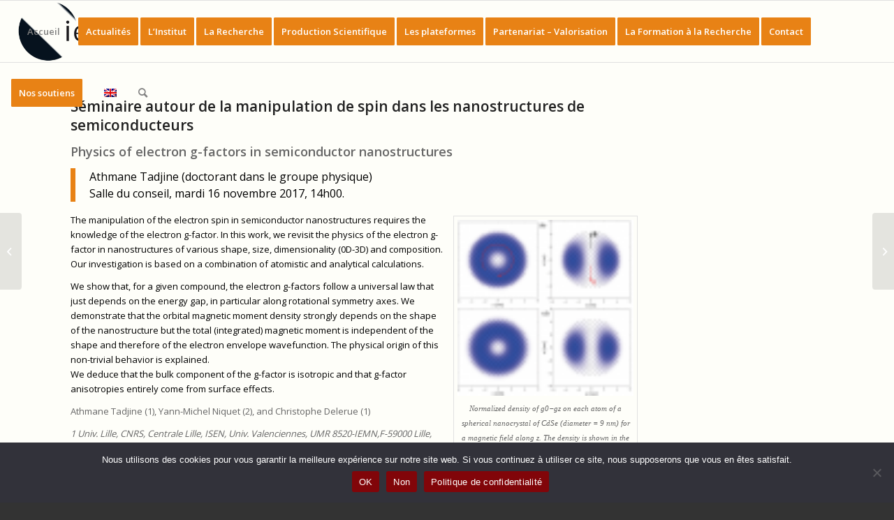

--- FILE ---
content_type: text/html; charset=UTF-8
request_url: https://www.iemn.fr/actualites/seminaire-autour-de-la-manipulation-de-spin-dans-les-nanostructures-de-semiconducteurs.html
body_size: 18494
content:
<!DOCTYPE html>
<html lang="fr-FR" class="html_stretched responsive av-preloader-disabled  html_header_top html_logo_left html_main_nav_header html_menu_right html_slim html_header_sticky html_header_shrinking html_mobile_menu_tablet html_header_searchicon html_content_align_center html_header_unstick_top_disabled html_header_stretch html_av-overlay-side html_av-overlay-side-classic html_av-submenu-noclone html_entry_id_13676 av-cookies-no-cookie-consent av-no-preview av-default-lightbox html_text_menu_active av-mobile-menu-switch-default">
<head>
<meta charset="UTF-8" />
<meta name="robots" content="index, follow" />


<!-- mobile setting -->
<meta name="viewport" content="width=device-width, initial-scale=1">

<!-- Scripts/CSS and wp_head hook -->
<title>Séminaire autour de la manipulation de spin dans les nanostructures de semiconducteurs &#8211; IEMN</title>
<meta name='robots' content='max-image-preview:large' />
	<style>img:is([sizes="auto" i], [sizes^="auto," i]) { contain-intrinsic-size: 3000px 1500px }</style>
	<link rel="alternate" type="application/rss+xml" title="IEMN &raquo; Flux" href="https://www.iemn.fr/feed" />
<link rel="alternate" type="application/rss+xml" title="IEMN &raquo; Flux des commentaires" href="https://www.iemn.fr/comments/feed" />
<link rel='stylesheet' id='avia-grid-css' href='https://www.iemn.fr/wp-content/themes/enfold/css/grid.css?ver=6.0.6' type='text/css' media='all' />
<link rel='stylesheet' id='avia-base-css' href='https://www.iemn.fr/wp-content/themes/enfold/css/base.css?ver=6.0.6' type='text/css' media='all' />
<link rel='stylesheet' id='avia-layout-css' href='https://www.iemn.fr/wp-content/themes/enfold/css/layout.css?ver=6.0.6' type='text/css' media='all' />
<link rel='stylesheet' id='avia-module-blog-css' href='https://www.iemn.fr/wp-content/themes/enfold/config-templatebuilder/avia-shortcodes/blog/blog.css?ver=6.0.6' type='text/css' media='all' />
<link rel='stylesheet' id='avia-module-postslider-css' href='https://www.iemn.fr/wp-content/themes/enfold/config-templatebuilder/avia-shortcodes/postslider/postslider.css?ver=6.0.6' type='text/css' media='all' />
<link rel='stylesheet' id='avia-module-button-css' href='https://www.iemn.fr/wp-content/themes/enfold/config-templatebuilder/avia-shortcodes/buttons/buttons.css?ver=6.0.6' type='text/css' media='all' />
<link rel='stylesheet' id='avia-module-buttonrow-css' href='https://www.iemn.fr/wp-content/themes/enfold/config-templatebuilder/avia-shortcodes/buttonrow/buttonrow.css?ver=6.0.6' type='text/css' media='all' />
<link rel='stylesheet' id='avia-module-button-fullwidth-css' href='https://www.iemn.fr/wp-content/themes/enfold/config-templatebuilder/avia-shortcodes/buttons_fullwidth/buttons_fullwidth.css?ver=6.0.6' type='text/css' media='all' />
<link rel='stylesheet' id='avia-module-catalogue-css' href='https://www.iemn.fr/wp-content/themes/enfold/config-templatebuilder/avia-shortcodes/catalogue/catalogue.css?ver=6.0.6' type='text/css' media='all' />
<link rel='stylesheet' id='avia-module-comments-css' href='https://www.iemn.fr/wp-content/themes/enfold/config-templatebuilder/avia-shortcodes/comments/comments.css?ver=6.0.6' type='text/css' media='all' />
<link rel='stylesheet' id='avia-module-slideshow-css' href='https://www.iemn.fr/wp-content/themes/enfold/config-templatebuilder/avia-shortcodes/slideshow/slideshow.css?ver=6.0.6' type='text/css' media='all' />
<link rel='stylesheet' id='avia-module-slideshow-contentpartner-css' href='https://www.iemn.fr/wp-content/themes/enfold/config-templatebuilder/avia-shortcodes/contentslider/contentslider.css?ver=6.0.6' type='text/css' media='all' />
<link rel='stylesheet' id='avia-module-gallery-css' href='https://www.iemn.fr/wp-content/themes/enfold/config-templatebuilder/avia-shortcodes/gallery/gallery.css?ver=6.0.6' type='text/css' media='all' />
<link rel='stylesheet' id='avia-module-gallery-hor-css' href='https://www.iemn.fr/wp-content/themes/enfold/config-templatebuilder/avia-shortcodes/gallery_horizontal/gallery_horizontal.css?ver=6.0.6' type='text/css' media='all' />
<link rel='stylesheet' id='avia-module-gridrow-css' href='https://www.iemn.fr/wp-content/themes/enfold/config-templatebuilder/avia-shortcodes/grid_row/grid_row.css?ver=6.0.6' type='text/css' media='all' />
<link rel='stylesheet' id='avia-module-heading-css' href='https://www.iemn.fr/wp-content/themes/enfold/config-templatebuilder/avia-shortcodes/heading/heading.css?ver=6.0.6' type='text/css' media='all' />
<link rel='stylesheet' id='avia-module-rotator-css' href='https://www.iemn.fr/wp-content/themes/enfold/config-templatebuilder/avia-shortcodes/headline_rotator/headline_rotator.css?ver=6.0.6' type='text/css' media='all' />
<link rel='stylesheet' id='avia-module-hr-css' href='https://www.iemn.fr/wp-content/themes/enfold/config-templatebuilder/avia-shortcodes/hr/hr.css?ver=6.0.6' type='text/css' media='all' />
<link rel='stylesheet' id='avia-module-icon-css' href='https://www.iemn.fr/wp-content/themes/enfold/config-templatebuilder/avia-shortcodes/icon/icon.css?ver=6.0.6' type='text/css' media='all' />
<link rel='stylesheet' id='avia-module-iconbox-css' href='https://www.iemn.fr/wp-content/themes/enfold/config-templatebuilder/avia-shortcodes/iconbox/iconbox.css?ver=6.0.6' type='text/css' media='all' />
<link rel='stylesheet' id='avia-module-icongrid-css' href='https://www.iemn.fr/wp-content/themes/enfold/config-templatebuilder/avia-shortcodes/icongrid/icongrid.css?ver=6.0.6' type='text/css' media='all' />
<link rel='stylesheet' id='avia-module-iconlist-css' href='https://www.iemn.fr/wp-content/themes/enfold/config-templatebuilder/avia-shortcodes/iconlist/iconlist.css?ver=6.0.6' type='text/css' media='all' />
<link rel='stylesheet' id='avia-module-image-css' href='https://www.iemn.fr/wp-content/themes/enfold/config-templatebuilder/avia-shortcodes/image/image.css?ver=6.0.6' type='text/css' media='all' />
<link rel='stylesheet' id='avia-module-hotspot-css' href='https://www.iemn.fr/wp-content/themes/enfold/config-templatebuilder/avia-shortcodes/image_hotspots/image_hotspots.css?ver=6.0.6' type='text/css' media='all' />
<link rel='stylesheet' id='avia-module-magazine-css' href='https://www.iemn.fr/wp-content/themes/enfold/config-templatebuilder/avia-shortcodes/magazine/magazine.css?ver=6.0.6' type='text/css' media='all' />
<link rel='stylesheet' id='avia-module-masonry-css' href='https://www.iemn.fr/wp-content/themes/enfold/config-templatebuilder/avia-shortcodes/masonry_entries/masonry_entries.css?ver=6.0.6' type='text/css' media='all' />
<link rel='stylesheet' id='avia-siteloader-css' href='https://www.iemn.fr/wp-content/themes/enfold/css/avia-snippet-site-preloader.css?ver=6.0.6' type='text/css' media='all' />
<link rel='stylesheet' id='avia-module-menu-css' href='https://www.iemn.fr/wp-content/themes/enfold/config-templatebuilder/avia-shortcodes/menu/menu.css?ver=6.0.6' type='text/css' media='all' />
<link rel='stylesheet' id='avia-module-notification-css' href='https://www.iemn.fr/wp-content/themes/enfold/config-templatebuilder/avia-shortcodes/notification/notification.css?ver=6.0.6' type='text/css' media='all' />
<link rel='stylesheet' id='avia-module-numbers-css' href='https://www.iemn.fr/wp-content/themes/enfold/config-templatebuilder/avia-shortcodes/numbers/numbers.css?ver=6.0.6' type='text/css' media='all' />
<link rel='stylesheet' id='avia-module-promobox-css' href='https://www.iemn.fr/wp-content/themes/enfold/config-templatebuilder/avia-shortcodes/promobox/promobox.css?ver=6.0.6' type='text/css' media='all' />
<link rel='stylesheet' id='avia-module-slideshow-accordion-css' href='https://www.iemn.fr/wp-content/themes/enfold/config-templatebuilder/avia-shortcodes/slideshow_accordion/slideshow_accordion.css?ver=6.0.6' type='text/css' media='all' />
<link rel='stylesheet' id='avia-module-slideshow-fullsize-css' href='https://www.iemn.fr/wp-content/themes/enfold/config-templatebuilder/avia-shortcodes/slideshow_fullsize/slideshow_fullsize.css?ver=6.0.6' type='text/css' media='all' />
<link rel='stylesheet' id='avia-module-slideshow-fullscreen-css' href='https://www.iemn.fr/wp-content/themes/enfold/config-templatebuilder/avia-shortcodes/slideshow_fullscreen/slideshow_fullscreen.css?ver=6.0.6' type='text/css' media='all' />
<link rel='stylesheet' id='avia-module-slideshow-ls-css' href='https://www.iemn.fr/wp-content/themes/enfold/config-templatebuilder/avia-shortcodes/slideshow_layerslider/slideshow_layerslider.css?ver=6.0.6' type='text/css' media='all' />
<link rel='stylesheet' id='avia-module-social-css' href='https://www.iemn.fr/wp-content/themes/enfold/config-templatebuilder/avia-shortcodes/social_share/social_share.css?ver=6.0.6' type='text/css' media='all' />
<link rel='stylesheet' id='avia-module-tabsection-css' href='https://www.iemn.fr/wp-content/themes/enfold/config-templatebuilder/avia-shortcodes/tab_section/tab_section.css?ver=6.0.6' type='text/css' media='all' />
<link rel='stylesheet' id='avia-module-table-css' href='https://www.iemn.fr/wp-content/themes/enfold/config-templatebuilder/avia-shortcodes/table/table.css?ver=6.0.6' type='text/css' media='all' />
<link rel='stylesheet' id='avia-module-tabs-css' href='https://www.iemn.fr/wp-content/themes/enfold/config-templatebuilder/avia-shortcodes/tabs/tabs.css?ver=6.0.6' type='text/css' media='all' />
<link rel='stylesheet' id='avia-module-team-css' href='https://www.iemn.fr/wp-content/themes/enfold/config-templatebuilder/avia-shortcodes/team/team.css?ver=6.0.6' type='text/css' media='all' />
<link rel='stylesheet' id='avia-module-testimonials-css' href='https://www.iemn.fr/wp-content/themes/enfold/config-templatebuilder/avia-shortcodes/testimonials/testimonials.css?ver=6.0.6' type='text/css' media='all' />
<link rel='stylesheet' id='avia-module-timeline-css' href='https://www.iemn.fr/wp-content/themes/enfold/config-templatebuilder/avia-shortcodes/timeline/timeline.css?ver=6.0.6' type='text/css' media='all' />
<link rel='stylesheet' id='avia-module-toggles-css' href='https://www.iemn.fr/wp-content/themes/enfold/config-templatebuilder/avia-shortcodes/toggles/toggles.css?ver=6.0.6' type='text/css' media='all' />
<link rel='stylesheet' id='avia-module-video-css' href='https://www.iemn.fr/wp-content/themes/enfold/config-templatebuilder/avia-shortcodes/video/video.css?ver=6.0.6' type='text/css' media='all' />
<link rel='stylesheet' id='layerslider-css' href='https://www.iemn.fr/wp-content/plugins/LayerSlider/assets/static/layerslider/css/layerslider.css?ver=7.15.1' type='text/css' media='all' />
<link rel='stylesheet' id='wp-block-library-css' href='https://www.iemn.fr/wp-content/plugins/gutenberg/build/block-library/style.css?ver=21.8.2' type='text/css' media='all' />
<link rel='stylesheet' id='contact-form-7-css' href='https://www.iemn.fr/wp-content/plugins/contact-form-7/includes/css/styles.css?ver=6.1.2' type='text/css' media='all' />
<link rel='stylesheet' id='cookie-notice-front-css' href='https://www.iemn.fr/wp-content/plugins/cookie-notice/css/front.min.css?ver=2.5.7' type='text/css' media='all' />
<style id='global-styles-inline-css' type='text/css'>
:root{--wp--preset--aspect-ratio--square: 1;--wp--preset--aspect-ratio--4-3: 4/3;--wp--preset--aspect-ratio--3-4: 3/4;--wp--preset--aspect-ratio--3-2: 3/2;--wp--preset--aspect-ratio--2-3: 2/3;--wp--preset--aspect-ratio--16-9: 16/9;--wp--preset--aspect-ratio--9-16: 9/16;--wp--preset--color--black: #000000;--wp--preset--color--cyan-bluish-gray: #abb8c3;--wp--preset--color--white: #ffffff;--wp--preset--color--pale-pink: #f78da7;--wp--preset--color--vivid-red: #cf2e2e;--wp--preset--color--luminous-vivid-orange: #ff6900;--wp--preset--color--luminous-vivid-amber: #fcb900;--wp--preset--color--light-green-cyan: #7bdcb5;--wp--preset--color--vivid-green-cyan: #00d084;--wp--preset--color--pale-cyan-blue: #8ed1fc;--wp--preset--color--vivid-cyan-blue: #0693e3;--wp--preset--color--vivid-purple: #9b51e0;--wp--preset--color--metallic-red: #b02b2c;--wp--preset--color--maximum-yellow-red: #edae44;--wp--preset--color--yellow-sun: #eeee22;--wp--preset--color--palm-leaf: #83a846;--wp--preset--color--aero: #7bb0e7;--wp--preset--color--old-lavender: #745f7e;--wp--preset--color--steel-teal: #5f8789;--wp--preset--color--raspberry-pink: #d65799;--wp--preset--color--medium-turquoise: #4ecac2;--wp--preset--gradient--vivid-cyan-blue-to-vivid-purple: linear-gradient(135deg,rgb(6,147,227) 0%,rgb(155,81,224) 100%);--wp--preset--gradient--light-green-cyan-to-vivid-green-cyan: linear-gradient(135deg,rgb(122,220,180) 0%,rgb(0,208,130) 100%);--wp--preset--gradient--luminous-vivid-amber-to-luminous-vivid-orange: linear-gradient(135deg,rgb(252,185,0) 0%,rgb(255,105,0) 100%);--wp--preset--gradient--luminous-vivid-orange-to-vivid-red: linear-gradient(135deg,rgb(255,105,0) 0%,rgb(207,46,46) 100%);--wp--preset--gradient--very-light-gray-to-cyan-bluish-gray: linear-gradient(135deg,rgb(238,238,238) 0%,rgb(169,184,195) 100%);--wp--preset--gradient--cool-to-warm-spectrum: linear-gradient(135deg,rgb(74,234,220) 0%,rgb(151,120,209) 20%,rgb(207,42,186) 40%,rgb(238,44,130) 60%,rgb(251,105,98) 80%,rgb(254,248,76) 100%);--wp--preset--gradient--blush-light-purple: linear-gradient(135deg,rgb(255,206,236) 0%,rgb(152,150,240) 100%);--wp--preset--gradient--blush-bordeaux: linear-gradient(135deg,rgb(254,205,165) 0%,rgb(254,45,45) 50%,rgb(107,0,62) 100%);--wp--preset--gradient--luminous-dusk: linear-gradient(135deg,rgb(255,203,112) 0%,rgb(199,81,192) 50%,rgb(65,88,208) 100%);--wp--preset--gradient--pale-ocean: linear-gradient(135deg,rgb(255,245,203) 0%,rgb(182,227,212) 50%,rgb(51,167,181) 100%);--wp--preset--gradient--electric-grass: linear-gradient(135deg,rgb(202,248,128) 0%,rgb(113,206,126) 100%);--wp--preset--gradient--midnight: linear-gradient(135deg,rgb(2,3,129) 0%,rgb(40,116,252) 100%);--wp--preset--font-size--small: 1rem;--wp--preset--font-size--medium: 1.125rem;--wp--preset--font-size--large: 1.75rem;--wp--preset--font-size--x-large: clamp(1.75rem, 3vw, 2.25rem);--wp--preset--spacing--20: 0.44rem;--wp--preset--spacing--30: 0.67rem;--wp--preset--spacing--40: 1rem;--wp--preset--spacing--50: 1.5rem;--wp--preset--spacing--60: 2.25rem;--wp--preset--spacing--70: 3.38rem;--wp--preset--spacing--80: 5.06rem;--wp--preset--shadow--natural: 6px 6px 9px rgba(0, 0, 0, 0.2);--wp--preset--shadow--deep: 12px 12px 50px rgba(0, 0, 0, 0.4);--wp--preset--shadow--sharp: 6px 6px 0px rgba(0, 0, 0, 0.2);--wp--preset--shadow--outlined: 6px 6px 0px -3px rgb(255, 255, 255), 6px 6px rgb(0, 0, 0);--wp--preset--shadow--crisp: 6px 6px 0px rgb(0, 0, 0);}:root { --wp--style--global--content-size: 800px;--wp--style--global--wide-size: 1130px; }:where(body) { margin: 0; }.wp-site-blocks > .alignleft { float: left; margin-right: 2em; }.wp-site-blocks > .alignright { float: right; margin-left: 2em; }.wp-site-blocks > .aligncenter { justify-content: center; margin-left: auto; margin-right: auto; }:where(.is-layout-flex){gap: 0.5em;}:where(.is-layout-grid){gap: 0.5em;}.is-layout-flow > .alignleft{float: left;margin-inline-start: 0;margin-inline-end: 2em;}.is-layout-flow > .alignright{float: right;margin-inline-start: 2em;margin-inline-end: 0;}.is-layout-flow > .aligncenter{margin-left: auto !important;margin-right: auto !important;}.is-layout-constrained > .alignleft{float: left;margin-inline-start: 0;margin-inline-end: 2em;}.is-layout-constrained > .alignright{float: right;margin-inline-start: 2em;margin-inline-end: 0;}.is-layout-constrained > .aligncenter{margin-left: auto !important;margin-right: auto !important;}.is-layout-constrained > :where(:not(.alignleft):not(.alignright):not(.alignfull)){max-width: var(--wp--style--global--content-size);margin-left: auto !important;margin-right: auto !important;}.is-layout-constrained > .alignwide{max-width: var(--wp--style--global--wide-size);}body .is-layout-flex{display: flex;}.is-layout-flex{flex-wrap: wrap;align-items: center;}.is-layout-flex > :is(*, div){margin: 0;}body .is-layout-grid{display: grid;}.is-layout-grid > :is(*, div){margin: 0;}body{padding-top: 0px;padding-right: 0px;padding-bottom: 0px;padding-left: 0px;}a:where(:not(.wp-element-button)){text-decoration: underline;}:root :where(.wp-element-button, .wp-block-button__link){background-color: #32373c;border-width: 0;color: #fff;font-family: inherit;font-size: inherit;font-style: inherit;font-weight: inherit;letter-spacing: inherit;line-height: inherit;padding-top: calc(0.667em + 2px);padding-right: calc(1.333em + 2px);padding-bottom: calc(0.667em + 2px);padding-left: calc(1.333em + 2px);text-decoration: none;text-transform: inherit;}.has-black-color{color: var(--wp--preset--color--black) !important;}.has-cyan-bluish-gray-color{color: var(--wp--preset--color--cyan-bluish-gray) !important;}.has-white-color{color: var(--wp--preset--color--white) !important;}.has-pale-pink-color{color: var(--wp--preset--color--pale-pink) !important;}.has-vivid-red-color{color: var(--wp--preset--color--vivid-red) !important;}.has-luminous-vivid-orange-color{color: var(--wp--preset--color--luminous-vivid-orange) !important;}.has-luminous-vivid-amber-color{color: var(--wp--preset--color--luminous-vivid-amber) !important;}.has-light-green-cyan-color{color: var(--wp--preset--color--light-green-cyan) !important;}.has-vivid-green-cyan-color{color: var(--wp--preset--color--vivid-green-cyan) !important;}.has-pale-cyan-blue-color{color: var(--wp--preset--color--pale-cyan-blue) !important;}.has-vivid-cyan-blue-color{color: var(--wp--preset--color--vivid-cyan-blue) !important;}.has-vivid-purple-color{color: var(--wp--preset--color--vivid-purple) !important;}.has-metallic-red-color{color: var(--wp--preset--color--metallic-red) !important;}.has-maximum-yellow-red-color{color: var(--wp--preset--color--maximum-yellow-red) !important;}.has-yellow-sun-color{color: var(--wp--preset--color--yellow-sun) !important;}.has-palm-leaf-color{color: var(--wp--preset--color--palm-leaf) !important;}.has-aero-color{color: var(--wp--preset--color--aero) !important;}.has-old-lavender-color{color: var(--wp--preset--color--old-lavender) !important;}.has-steel-teal-color{color: var(--wp--preset--color--steel-teal) !important;}.has-raspberry-pink-color{color: var(--wp--preset--color--raspberry-pink) !important;}.has-medium-turquoise-color{color: var(--wp--preset--color--medium-turquoise) !important;}.has-black-background-color{background-color: var(--wp--preset--color--black) !important;}.has-cyan-bluish-gray-background-color{background-color: var(--wp--preset--color--cyan-bluish-gray) !important;}.has-white-background-color{background-color: var(--wp--preset--color--white) !important;}.has-pale-pink-background-color{background-color: var(--wp--preset--color--pale-pink) !important;}.has-vivid-red-background-color{background-color: var(--wp--preset--color--vivid-red) !important;}.has-luminous-vivid-orange-background-color{background-color: var(--wp--preset--color--luminous-vivid-orange) !important;}.has-luminous-vivid-amber-background-color{background-color: var(--wp--preset--color--luminous-vivid-amber) !important;}.has-light-green-cyan-background-color{background-color: var(--wp--preset--color--light-green-cyan) !important;}.has-vivid-green-cyan-background-color{background-color: var(--wp--preset--color--vivid-green-cyan) !important;}.has-pale-cyan-blue-background-color{background-color: var(--wp--preset--color--pale-cyan-blue) !important;}.has-vivid-cyan-blue-background-color{background-color: var(--wp--preset--color--vivid-cyan-blue) !important;}.has-vivid-purple-background-color{background-color: var(--wp--preset--color--vivid-purple) !important;}.has-metallic-red-background-color{background-color: var(--wp--preset--color--metallic-red) !important;}.has-maximum-yellow-red-background-color{background-color: var(--wp--preset--color--maximum-yellow-red) !important;}.has-yellow-sun-background-color{background-color: var(--wp--preset--color--yellow-sun) !important;}.has-palm-leaf-background-color{background-color: var(--wp--preset--color--palm-leaf) !important;}.has-aero-background-color{background-color: var(--wp--preset--color--aero) !important;}.has-old-lavender-background-color{background-color: var(--wp--preset--color--old-lavender) !important;}.has-steel-teal-background-color{background-color: var(--wp--preset--color--steel-teal) !important;}.has-raspberry-pink-background-color{background-color: var(--wp--preset--color--raspberry-pink) !important;}.has-medium-turquoise-background-color{background-color: var(--wp--preset--color--medium-turquoise) !important;}.has-black-border-color{border-color: var(--wp--preset--color--black) !important;}.has-cyan-bluish-gray-border-color{border-color: var(--wp--preset--color--cyan-bluish-gray) !important;}.has-white-border-color{border-color: var(--wp--preset--color--white) !important;}.has-pale-pink-border-color{border-color: var(--wp--preset--color--pale-pink) !important;}.has-vivid-red-border-color{border-color: var(--wp--preset--color--vivid-red) !important;}.has-luminous-vivid-orange-border-color{border-color: var(--wp--preset--color--luminous-vivid-orange) !important;}.has-luminous-vivid-amber-border-color{border-color: var(--wp--preset--color--luminous-vivid-amber) !important;}.has-light-green-cyan-border-color{border-color: var(--wp--preset--color--light-green-cyan) !important;}.has-vivid-green-cyan-border-color{border-color: var(--wp--preset--color--vivid-green-cyan) !important;}.has-pale-cyan-blue-border-color{border-color: var(--wp--preset--color--pale-cyan-blue) !important;}.has-vivid-cyan-blue-border-color{border-color: var(--wp--preset--color--vivid-cyan-blue) !important;}.has-vivid-purple-border-color{border-color: var(--wp--preset--color--vivid-purple) !important;}.has-metallic-red-border-color{border-color: var(--wp--preset--color--metallic-red) !important;}.has-maximum-yellow-red-border-color{border-color: var(--wp--preset--color--maximum-yellow-red) !important;}.has-yellow-sun-border-color{border-color: var(--wp--preset--color--yellow-sun) !important;}.has-palm-leaf-border-color{border-color: var(--wp--preset--color--palm-leaf) !important;}.has-aero-border-color{border-color: var(--wp--preset--color--aero) !important;}.has-old-lavender-border-color{border-color: var(--wp--preset--color--old-lavender) !important;}.has-steel-teal-border-color{border-color: var(--wp--preset--color--steel-teal) !important;}.has-raspberry-pink-border-color{border-color: var(--wp--preset--color--raspberry-pink) !important;}.has-medium-turquoise-border-color{border-color: var(--wp--preset--color--medium-turquoise) !important;}.has-vivid-cyan-blue-to-vivid-purple-gradient-background{background: var(--wp--preset--gradient--vivid-cyan-blue-to-vivid-purple) !important;}.has-light-green-cyan-to-vivid-green-cyan-gradient-background{background: var(--wp--preset--gradient--light-green-cyan-to-vivid-green-cyan) !important;}.has-luminous-vivid-amber-to-luminous-vivid-orange-gradient-background{background: var(--wp--preset--gradient--luminous-vivid-amber-to-luminous-vivid-orange) !important;}.has-luminous-vivid-orange-to-vivid-red-gradient-background{background: var(--wp--preset--gradient--luminous-vivid-orange-to-vivid-red) !important;}.has-very-light-gray-to-cyan-bluish-gray-gradient-background{background: var(--wp--preset--gradient--very-light-gray-to-cyan-bluish-gray) !important;}.has-cool-to-warm-spectrum-gradient-background{background: var(--wp--preset--gradient--cool-to-warm-spectrum) !important;}.has-blush-light-purple-gradient-background{background: var(--wp--preset--gradient--blush-light-purple) !important;}.has-blush-bordeaux-gradient-background{background: var(--wp--preset--gradient--blush-bordeaux) !important;}.has-luminous-dusk-gradient-background{background: var(--wp--preset--gradient--luminous-dusk) !important;}.has-pale-ocean-gradient-background{background: var(--wp--preset--gradient--pale-ocean) !important;}.has-electric-grass-gradient-background{background: var(--wp--preset--gradient--electric-grass) !important;}.has-midnight-gradient-background{background: var(--wp--preset--gradient--midnight) !important;}.has-small-font-size{font-size: var(--wp--preset--font-size--small) !important;}.has-medium-font-size{font-size: var(--wp--preset--font-size--medium) !important;}.has-large-font-size{font-size: var(--wp--preset--font-size--large) !important;}.has-x-large-font-size{font-size: var(--wp--preset--font-size--x-large) !important;}
:where(.wp-block-columns.is-layout-flex){gap: 2em;}:where(.wp-block-columns.is-layout-grid){gap: 2em;}
:root :where(.wp-block-pullquote){font-size: 1.5em;line-height: 1.6;}
:where(.wp-block-post-template.is-layout-flex){gap: 1.25em;}:where(.wp-block-post-template.is-layout-grid){gap: 1.25em;}
:where(.wp-block-term-template.is-layout-flex){gap: 1.25em;}:where(.wp-block-term-template.is-layout-grid){gap: 1.25em;}
</style>
<link rel='stylesheet' id='wp-hal-style1-css' href='https://www.iemn.fr/wp-content/plugins/hal-plus/css/style.css?ver=6.8.3' type='text/css' media='all' />
<link rel='stylesheet' id='wp-hal-style-plus-css' href='https://www.iemn.fr/wp-content/plugins/hal-plus/css/style-plus.css?ver=6.8.3' type='text/css' media='all' />
<link rel='stylesheet' id='ldap-annuaire-style-css' href='https://www.iemn.fr/wp-content/plugins/ldap-annuaire-MVC/css/style.css?ver=1.0.2' type='text/css' media='all' />
<link rel='stylesheet' id='trp-language-switcher-style-css' href='https://www.iemn.fr/wp-content/plugins/translatepress-multilingual/assets/css/trp-language-switcher.css?ver=3.0' type='text/css' media='all' />
<link rel='stylesheet' id='trp-popup-style-css' href='https://www.iemn.fr/wp-content/plugins/translatepress-business/add-ons-pro/automatic-language-detection/assets/css/trp-popup.css?ver=6.8.3' type='text/css' media='all' />
<link rel='stylesheet' id='avia-scs-css' href='https://www.iemn.fr/wp-content/themes/enfold/css/shortcodes.css?ver=6.0.6' type='text/css' media='all' />
<link rel='stylesheet' id='avia-fold-unfold-css' href='https://www.iemn.fr/wp-content/themes/enfold/css/avia-snippet-fold-unfold.css?ver=6.0.6' type='text/css' media='all' />
<link rel='stylesheet' id='avia-popup-css-css' href='https://www.iemn.fr/wp-content/themes/enfold/js/aviapopup/magnific-popup.min.css?ver=6.0.6' type='text/css' media='screen' />
<link rel='stylesheet' id='avia-lightbox-css' href='https://www.iemn.fr/wp-content/themes/enfold/css/avia-snippet-lightbox.css?ver=6.0.6' type='text/css' media='screen' />
<link rel='stylesheet' id='avia-widget-css-css' href='https://www.iemn.fr/wp-content/themes/enfold/css/avia-snippet-widget.css?ver=6.0.6' type='text/css' media='screen' />
<link rel='stylesheet' id='avia-dynamic-css' href='https://www.iemn.fr/wp-content/uploads/dynamic_avia/enfold.css?ver=68f244bbcc8e8' type='text/css' media='all' />
<link rel='stylesheet' id='avia-custom-css' href='https://www.iemn.fr/wp-content/themes/enfold/css/custom.css?ver=6.0.6' type='text/css' media='all' />
<script type="text/javascript" src="https://www.iemn.fr/wp-includes/js/jquery/jquery.min.js?ver=3.7.1" id="jquery-core-js"></script>
<script type="text/javascript" src="https://www.iemn.fr/wp-includes/js/jquery/jquery-migrate.min.js?ver=3.4.1" id="jquery-migrate-js"></script>
<script type="text/javascript" src="https://www.iemn.fr/wp-content/plugins/gutenberg/build/hooks/index.min.js?ver=84e753e2b66eb7028d38" id="wp-hooks-js"></script>
<script type="text/javascript" src="https://www.iemn.fr/wp-content/plugins/gutenberg/build/i18n/index.min.js?ver=671c1c41fbf6f13df25a" id="wp-i18n-js"></script>
<script type="text/javascript" id="wp-i18n-js-after">
/* <![CDATA[ */
wp.i18n.setLocaleData( { 'text direction\u0004ltr': [ 'ltr' ] } );
/* ]]> */
</script>
<script type="text/javascript" id="cookie-notice-front-js-before">
/* <![CDATA[ */
var cnArgs = {"ajaxUrl":"https:\/\/www.iemn.fr\/wp-admin\/admin-ajax.php","nonce":"453601de4b","hideEffect":"fade","position":"bottom","onScroll":false,"onScrollOffset":100,"onClick":false,"cookieName":"cookie_notice_accepted","cookieTime":2592000,"cookieTimeRejected":2592000,"globalCookie":false,"redirection":false,"cache":false,"revokeCookies":false,"revokeCookiesOpt":"automatic"};
/* ]]> */
</script>
<script type="text/javascript" src="https://www.iemn.fr/wp-content/plugins/cookie-notice/js/front.min.js?ver=2.5.7" id="cookie-notice-front-js"></script>
<script type="text/javascript" id="trp-language-cookie-js-extra">
/* <![CDATA[ */
var trp_language_cookie_data = {"abs_home":"https:\/\/www.iemn.fr","url_slugs":{"fr_FR":"fr_fr","en_GB":"en"},"cookie_name":"trp_language","cookie_age":"30","cookie_path":"\/","default_language":"fr_FR","publish_languages":["fr_FR","en_GB"],"trp_ald_ajax_url":"https:\/\/www.iemn.fr\/wp-content\/plugins\/translatepress-business\/add-ons-pro\/automatic-language-detection\/includes\/trp-ald-ajax.php","detection_method":"browser-ip","popup_option":"popup","popup_type":"normal_popup","popup_textarea":"We've detected you might be speaking a different language. Do you want to change to:","popup_textarea_change_button":"Change Language","popup_textarea_close_button":"Close and do not switch language","iso_codes":{"fr_FR":"fr","en_GB":"en","en_US":"en"},"language_urls":{"fr_FR":"https:\/\/www.iemn.fr\/actualites\/seminaire-autour-de-la-manipulation-de-spin-dans-les-nanostructures-de-semiconducteurs.html","en_GB":"https:\/\/www.iemn.fr\/en\/actualites\/seminaire-autour-de-la-manipulation-de-spin-dans-les-nanostructures-de-semiconducteurs.html\/"},"english_name":{"fr_FR":"Fran\u00e7ais","en_GB":"English (UK)"},"is_iphone_user_check":""};
/* ]]> */
</script>
<script type="text/javascript" src="https://www.iemn.fr/wp-content/plugins/translatepress-business/add-ons-pro/automatic-language-detection/assets/js/trp-language-cookie.js?ver=1.1.1" id="trp-language-cookie-js"></script>
<script type="text/javascript" src="https://www.iemn.fr/wp-content/themes/enfold/js/avia-js.js?ver=6.0.6" id="avia-js-js"></script>
<script type="text/javascript" src="https://www.iemn.fr/wp-content/themes/enfold/js/avia-compat.js?ver=6.0.6" id="avia-compat-js"></script>
<link rel="https://api.w.org/" href="https://www.iemn.fr/wp-json/" /><link rel="alternate" title="JSON" type="application/json" href="https://www.iemn.fr/wp-json/wp/v2/posts/13676" /><link rel="EditURI" type="application/rsd+xml" title="RSD" href="https://www.iemn.fr/xmlrpc.php?rsd" />
<meta name="generator" content="WordPress 6.8.3" />
<link rel="canonical" href="https://www.iemn.fr/actualites/seminaire-autour-de-la-manipulation-de-spin-dans-les-nanostructures-de-semiconducteurs.html" />
<link rel='shortlink' href='https://www.iemn.fr/?p=13676' />
<link rel="alternate" title="oEmbed (JSON)" type="application/json+oembed" href="https://www.iemn.fr/wp-json/oembed/1.0/embed?url=https%3A%2F%2Fwww.iemn.fr%2Factualites%2Fseminaire-autour-de-la-manipulation-de-spin-dans-les-nanostructures-de-semiconducteurs.html" />
<link rel="alternate" title="oEmbed (XML)" type="text/xml+oembed" href="https://www.iemn.fr/wp-json/oembed/1.0/embed?url=https%3A%2F%2Fwww.iemn.fr%2Factualites%2Fseminaire-autour-de-la-manipulation-de-spin-dans-les-nanostructures-de-semiconducteurs.html&#038;format=xml" />
<link rel="alternate" hreflang="fr" href="https://www.iemn.fr/actualites/seminaire-autour-de-la-manipulation-de-spin-dans-les-nanostructures-de-semiconducteurs.html"/>
<link rel="alternate" hreflang="en" href="https://www.iemn.fr/en/actualites/seminaire-autour-de-la-manipulation-de-spin-dans-les-nanostructures-de-semiconducteurs.html/"/>
<link rel="profile" href="https://gmpg.org/xfn/11" />
<link rel="alternate" type="application/rss+xml" title="IEMN RSS2 Feed" href="https://www.iemn.fr/feed" />
<link rel="pingback" href="https://www.iemn.fr/xmlrpc.php" />
<!--[if lt IE 9]><script src="https://www.iemn.fr/wp-content/themes/enfold/js/html5shiv.js"></script><![endif]-->
<link rel="icon" href="https://www.iemn.fr/wp-content/uploads/2016/04/favicon.ico" type="image/x-icon">
<!-- Google Tag Manager -->
<script>(function(w,d,s,l,i){w[l]=w[l]||[];w[l].push({'gtm.start':
new Date().getTime(),event:'gtm.js'});var f=d.getElementsByTagName(s)[0],
j=d.createElement(s),dl=l!='dataLayer'?'&l='+l:'';j.async=true;j.src=
'https://www.googletagmanager.com/gtm.js?id='+i+dl;f.parentNode.insertBefore(j,f);
})(window,document,'script','dataLayer','GTM-WPTFNX7H');</script>
<!-- End Google Tag Manager -->
<link rel="stylesheet" href="https://cdnjs.cloudflare.com/ajax/libs/font-awesome/6.0.0-beta3/css/all.min.css">
<script src="https://code.jquery.com/jquery-3.6.0.min.js"></script><style type="text/css">
		@font-face {font-family: 'entypo-fontello'; font-weight: normal; font-style: normal; font-display: auto;
		src: url('https://www.iemn.fr/wp-content/themes/enfold/config-templatebuilder/avia-template-builder/assets/fonts/entypo-fontello.woff2') format('woff2'),
		url('https://www.iemn.fr/wp-content/themes/enfold/config-templatebuilder/avia-template-builder/assets/fonts/entypo-fontello.woff') format('woff'),
		url('https://www.iemn.fr/wp-content/themes/enfold/config-templatebuilder/avia-template-builder/assets/fonts/entypo-fontello.ttf') format('truetype'),
		url('https://www.iemn.fr/wp-content/themes/enfold/config-templatebuilder/avia-template-builder/assets/fonts/entypo-fontello.svg#entypo-fontello') format('svg'),
		url('https://www.iemn.fr/wp-content/themes/enfold/config-templatebuilder/avia-template-builder/assets/fonts/entypo-fontello.eot'),
		url('https://www.iemn.fr/wp-content/themes/enfold/config-templatebuilder/avia-template-builder/assets/fonts/entypo-fontello.eot?#iefix') format('embedded-opentype');
		} #top .avia-font-entypo-fontello, body .avia-font-entypo-fontello, html body [data-av_iconfont='entypo-fontello']:before{ font-family: 'entypo-fontello'; }
		</style>

<!--
Debugging Info for Theme support: 

Theme: Enfold
Version: 6.0.6
Installed: enfold
AviaFramework Version: 5.6
AviaBuilder Version: 5.3
aviaElementManager Version: 1.0.1
ML:512-PU:59-PLA:25
WP:6.8.3
Compress: CSS:disabled - JS:disabled
Updates: enabled - token has changed and not verified
PLAu:25
-->
</head>

<body id="top" class="wp-singular post-template-default single single-post postid-13676 single-format-standard wp-theme-enfold stretched no_sidebar_border rtl_columns av-curtain-numeric open_sans  cookies-not-set translatepress-fr_FR avia-responsive-images-support modula-best-grid-gallery" itemscope="itemscope" itemtype="https://schema.org/WebPage" >
<!-- Google Tag Manager (noscript) -->
<noscript><iframe src="https://www.googletagmanager.com/ns.html?id=GTM-WPTFNX7H" height="0" width="0" style="display:none;visibility:hidden"></iframe></noscript>
<!-- End Google Tag Manager (noscript) -->

	
	<div id='wrap_all'>

	
<header id='header' class='all_colors header_color light_bg_color  av_header_top av_logo_left av_main_nav_header av_menu_right av_slim av_header_sticky av_header_shrinking av_header_stretch av_mobile_menu_tablet av_header_searchicon av_header_unstick_top_disabled av_bottom_nav_disabled  av_header_border_disabled' aria-label="Header" data-av_shrink_factor='50' role="banner" itemscope="itemscope" itemtype="https://schema.org/WPHeader" >

		<div  id='header_main' class='container_wrap container_wrap_logo'>

        <div class='container av-logo-container'><div class='inner-container'><span class='logo avia-standard-logo'><a href='https://www.iemn.fr/' class='' aria-label='IEMN' ><img src="https://www.iemn.fr/wp-content/uploads/logos/logo_IEMN.png" height="100" width="300" alt='IEMN' title='' /></a></span><nav class='main_menu' data-selectname='Sélectionner une page'  role="navigation" itemscope="itemscope" itemtype="https://schema.org/SiteNavigationElement" ><div class="avia-menu av-main-nav-wrap"><ul role="menu" class="menu av-main-nav" id="avia-menu"><li role="menuitem" id="menu-item-65947" class="menu-item menu-item-type-custom menu-item-object-custom menu-item-home menu-item-mega-parent  menu-item-top-level menu-item-top-level-1"><a href="https://www.iemn.fr" itemprop="url" tabindex="0"><span class="avia-bullet"></span><span class="avia-menu-text">Accueil</span><span class="avia-menu-fx"><span class="avia-arrow-wrap"><span class="avia-arrow"></span></span></span></a></li>
<li role="menuitem" id="menu-item-56788" class="menu-item menu-item-type-custom menu-item-object-custom menu-item-has-children av-menu-button av-menu-button-colored menu-item-top-level menu-item-top-level-2"><a href="#" itemprop="url" tabindex="0"><span class="avia-bullet"></span><span class="avia-menu-text">Actualités</span><span class="avia-menu-fx"><span class="avia-arrow-wrap"><span class="avia-arrow"></span></span></span></a>


<ul class="sub-menu">
	<li role="menuitem" id="menu-item-43605" class="menu-item menu-item-type-post_type menu-item-object-page"><a href="https://www.iemn.fr/newsletters-de-liemn" itemprop="url" tabindex="0"><span class="avia-bullet"></span><span class="avia-menu-text">Newsletters de l’IEMN</span></a></li>
	<li role="menuitem" id="menu-item-26875" class="menu-item menu-item-type-post_type menu-item-object-page"><a href="https://www.iemn.fr/formation/master2" itemprop="url" tabindex="0"><span class="avia-bullet"></span><span class="avia-menu-text">Offres de Stages M2-Ingé</span></a></li>
	<li role="menuitem" id="menu-item-31971" class="menu-item menu-item-type-post_type menu-item-object-page"><a href="https://www.iemn.fr/emploi" itemprop="url" tabindex="0"><span class="avia-bullet"></span><span class="avia-menu-text">Les offres d’emplois</span></a></li>
	<li role="menuitem" id="menu-item-31937" class="menu-item menu-item-type-post_type menu-item-object-page"><a href="https://www.iemn.fr/toutes-les-actualites" itemprop="url" tabindex="0"><span class="avia-bullet"></span><span class="avia-menu-text">Toutes les actualités</span></a></li>
</ul>
</li>
<li role="menuitem" id="menu-item-60628" class="menu-item menu-item-type-custom menu-item-object-custom menu-item-has-children av-menu-button av-menu-button-colored menu-item-top-level menu-item-top-level-3"><a href="#" itemprop="url" tabindex="0"><span class="avia-bullet"></span><span class="avia-menu-text">L&rsquo;Institut</span><span class="avia-menu-fx"><span class="avia-arrow-wrap"><span class="avia-arrow"></span></span></span></a>


<ul class="sub-menu">
	<li role="menuitem" id="menu-item-30" class="menu-item menu-item-type-post_type menu-item-object-page"><a href="https://www.iemn.fr/presentation-de-linstitut-2" itemprop="url" tabindex="0"><span class="avia-bullet"></span><span class="avia-menu-text">Présentation</span></a></li>
	<li role="menuitem" id="menu-item-13379" class="menu-item menu-item-type-post_type menu-item-object-page"><a href="https://www.iemn.fr/presentation-de-linstitut-2/son-organisation" itemprop="url" tabindex="0"><span class="avia-bullet"></span><span class="avia-menu-text">Organisation de l’institut</span></a></li>
	<li role="menuitem" id="menu-item-48" class="menu-item menu-item-type-post_type menu-item-object-page"><a href="https://www.iemn.fr/presentation-de-linstitut-2/la-direction-scientifique" itemprop="url" tabindex="0"><span class="avia-bullet"></span><span class="avia-menu-text">La Direction Scientifique</span></a></li>
	<li role="menuitem" id="menu-item-53" class="menu-item menu-item-type-post_type menu-item-object-page"><a href="https://www.iemn.fr/presentation-de-linstitut-2/la-direction-technique" itemprop="url" tabindex="0"><span class="avia-bullet"></span><span class="avia-menu-text">La Direction Technologique</span></a></li>
	<li role="menuitem" id="menu-item-13356" class="menu-item menu-item-type-post_type menu-item-object-page"><a href="https://www.iemn.fr/presentation-de-linstitut-2/la-direction-administrative-et-financiere" itemprop="url" tabindex="0"><span class="avia-bullet"></span><span class="avia-menu-text">La direction administrative et financière</span></a></li>
	<li role="menuitem" id="menu-item-76874" class="menu-item menu-item-type-post_type menu-item-object-page"><a href="https://www.iemn.fr/nos-tetes-chercheuses" itemprop="url" tabindex="0"><span class="avia-bullet"></span><span class="avia-menu-text">« Nos têtes chercheuses »</span></a></li>
	<li role="menuitem" id="menu-item-49245" class="menu-item menu-item-type-post_type menu-item-object-page"><a href="https://www.iemn.fr/presentation-de-linstitut-2/reglement-interieur" itemprop="url" tabindex="0"><span class="avia-bullet"></span><span class="avia-menu-text">Règlement intérieur</span></a></li>
	<li role="menuitem" id="menu-item-71030" class="menu-item menu-item-type-post_type menu-item-object-page"><a href="https://www.iemn.fr/presentation-de-linstitut-2/nos-engagements" itemprop="url" tabindex="0"><span class="avia-bullet"></span><span class="avia-menu-text">Nos engagements</span></a></li>
</ul>
</li>
<li role="menuitem" id="menu-item-68" class="menu-item menu-item-type-post_type menu-item-object-page menu-item-has-children av-menu-button av-menu-button-colored menu-item-top-level menu-item-top-level-4"><a href="https://www.iemn.fr/la-recherche" itemprop="url" tabindex="0"><span class="avia-bullet"></span><span class="avia-menu-text">La Recherche</span><span class="avia-menu-fx"><span class="avia-arrow-wrap"><span class="avia-arrow"></span></span></span></a>


<ul class="sub-menu">
	<li role="menuitem" id="menu-item-104" class="menu-item menu-item-type-post_type menu-item-object-page menu-item-has-children"><a href="https://www.iemn.fr/la-recherche/departements_scientifiques" itemprop="url" tabindex="0"><span class="avia-bullet"></span><span class="avia-menu-text">Les départements scientifiques</span></a>
	<ul class="sub-menu">
		<li role="menuitem" id="menu-item-98" class="menu-item menu-item-type-post_type menu-item-object-page"><a href="https://www.iemn.fr/la-recherche/departements_scientifiques/materiaux_nanostructures_composants" itemprop="url" tabindex="0"><span class="avia-bullet"></span><span class="avia-menu-text">Matériaux Nanostructures et Composants</span></a></li>
		<li role="menuitem" id="menu-item-96" class="menu-item menu-item-type-post_type menu-item-object-page"><a href="https://www.iemn.fr/la-recherche/departements_scientifiques/micronano-et-optoelectronique" itemprop="url" tabindex="0"><span class="avia-bullet"></span><span class="avia-menu-text">Micro/nano et optoélectronique</span></a></li>
		<li role="menuitem" id="menu-item-95" class="menu-item menu-item-type-post_type menu-item-object-page"><a href="https://www.iemn.fr/la-recherche/departements_scientifiques/telecommunications" itemprop="url" tabindex="0"><span class="avia-bullet"></span><span class="avia-menu-text">Technologies des télécommunications et Systèmes intelligents</span></a></li>
		<li role="menuitem" id="menu-item-103" class="menu-item menu-item-type-post_type menu-item-object-page"><a href="https://www.iemn.fr/la-recherche/departements_scientifiques/acoustique" itemprop="url" tabindex="0"><span class="avia-bullet"></span><span class="avia-menu-text">Acoustique</span></a></li>
	</ul>
</li>
	<li role="menuitem" id="menu-item-402" class="menu-item menu-item-type-post_type menu-item-object-page"><a href="https://www.iemn.fr/la-recherche/les-groupes" itemprop="url" tabindex="0"><span class="avia-bullet"></span><span class="avia-menu-text">Les groupes de recherche</span></a></li>
	<li role="menuitem" id="menu-item-54070" class="menu-item menu-item-type-post_type menu-item-object-page"><a href="https://www.iemn.fr/la-recherche/les-projets-phares-2" itemprop="url" tabindex="0"><span class="avia-bullet"></span><span class="avia-menu-text">Les projets phares</span></a></li>
</ul>
</li>
<li role="menuitem" id="menu-item-56789" class="menu-item menu-item-type-custom menu-item-object-custom menu-item-has-children av-menu-button av-menu-button-colored menu-item-top-level menu-item-top-level-5"><a itemprop="url" tabindex="0"><span class="avia-bullet"></span><span class="avia-menu-text">Production Scientifique</span><span class="avia-menu-fx"><span class="avia-arrow-wrap"><span class="avia-arrow"></span></span></span></a>


<ul class="sub-menu">
	<li role="menuitem" id="menu-item-62399" class="menu-item menu-item-type-custom menu-item-object-custom"><a href="https://publis.iemn.fr" itemprop="url" tabindex="0"><span class="avia-bullet"></span><span class="avia-menu-text">Publications IEMN</span></a></li>
	<li role="menuitem" id="menu-item-62398" class="menu-item menu-item-type-custom menu-item-object-custom"><a href="https://www.iemn.fr/ressources-production-scientifique" itemprop="url" tabindex="0"><span class="avia-bullet"></span><span class="avia-menu-text">Ressources production scientifique</span></a></li>
</ul>
</li>
<li role="menuitem" id="menu-item-51698" class="menu-item menu-item-type-post_type menu-item-object-page menu-item-has-children av-menu-button av-menu-button-colored menu-item-mega-parent  menu-item-top-level menu-item-top-level-6"><a href="https://www.iemn.fr/les_plateformes" itemprop="url" tabindex="0"><span class="avia-bullet"></span><span class="avia-menu-text">Les plateformes</span><span class="avia-menu-fx"><span class="avia-arrow-wrap"><span class="avia-arrow"></span></span></span></a>
<div class='avia_mega_div avia_mega3 nine units'>

<ul class="sub-menu">
	<li role="menuitem" id="menu-item-18472" class="menu-item menu-item-type-post_type menu-item-object-page menu-item-has-children avia_mega_menu_columns_3 three units  avia_mega_menu_columns_first"><span class='mega_menu_title heading-color av-special-font'><a href='https://www.iemn.fr/les_plateformes/cmnf'>CMNF – Plateforme Centrale de Micro Nano Fabrication</a></span>
	<ul class="sub-menu">
		<li role="menuitem" id="menu-item-51796" class="menu-item menu-item-type-post_type menu-item-object-page"><a href="https://www.iemn.fr/les_plateformes/cmnf/gravures" itemprop="url" tabindex="0"><span class="avia-bullet"></span><span class="avia-menu-text">Pôle Gravure et implantation</span></a></li>
		<li role="menuitem" id="menu-item-51794" class="menu-item menu-item-type-post_type menu-item-object-page"><a href="https://www.iemn.fr/les_plateformes/cmnf/caracterisation" itemprop="url" tabindex="0"><span class="avia-bullet"></span><span class="avia-menu-text">Pôle Analyse In Line</span></a></li>
		<li role="menuitem" id="menu-item-51801" class="menu-item menu-item-type-post_type menu-item-object-page"><a href="https://www.iemn.fr/les_plateformes/cmnf/l2" itemprop="url" tabindex="0"><span class="avia-bullet"></span><span class="avia-menu-text">Pôle Soft Lithographie et Bio Microfluidique</span></a></li>
		<li role="menuitem" id="menu-item-51795" class="menu-item menu-item-type-post_type menu-item-object-page"><a href="https://www.iemn.fr/les_plateformes/cmnf/depots-couches-minces" itemprop="url" tabindex="0"><span class="avia-bullet"></span><span class="avia-menu-text">Pôle Dépôts et épitaxie</span></a></li>
		<li role="menuitem" id="menu-item-51797" class="menu-item menu-item-type-post_type menu-item-object-page"><a href="https://www.iemn.fr/les_plateformes/cmnf/lithographie" itemprop="url" tabindex="0"><span class="avia-bullet"></span><span class="avia-menu-text">Pôle Lithographie</span></a></li>
		<li role="menuitem" id="menu-item-64007" class="menu-item menu-item-type-post_type menu-item-object-page"><a href="https://www.iemn.fr/les_plateformes/cmnf/packaging" itemprop="url" tabindex="0"><span class="avia-bullet"></span><span class="avia-menu-text">Pôle Packaging</span></a></li>
		<li role="menuitem" id="menu-item-58690" class="menu-item menu-item-type-post_type menu-item-object-page"><a href="https://www.iemn.fr/les_plateformes/cmnf/members" itemprop="url" tabindex="0"><span class="avia-bullet"></span><span class="avia-menu-text">Staff CMNF</span></a></li>
	</ul>
</li>
	<li role="menuitem" id="menu-item-51757" class="menu-item menu-item-type-post_type menu-item-object-page menu-item-has-children avia_mega_menu_columns_3 three units "><span class='mega_menu_title heading-color av-special-font'><a href='https://www.iemn.fr/les_plateformes/plateforme-de-caracterisation-multi-physique-pcmp'>PCMP – Plateforme de Caractérisation Multi-Physique</a></span>
	<ul class="sub-menu">
		<li role="menuitem" id="menu-item-18096" class="menu-item menu-item-type-post_type menu-item-object-page"><a href="https://www.iemn.fr/les_plateformes/plateforme-de-caracterisation-multi-physique-pcmp/microscopie-champ-proche" itemprop="url" tabindex="0"><span class="avia-bullet"></span><span class="avia-menu-text">Pôle Microscopie en Champ Proche (PCP)</span></a></li>
		<li role="menuitem" id="menu-item-14198" class="menu-item menu-item-type-post_type menu-item-object-page"><a href="https://www.iemn.fr/les_plateformes/plateforme-de-caracterisation-multi-physique-pcmp/caracterisation-haute-frequence" itemprop="url" tabindex="0"><span class="avia-bullet"></span><span class="avia-menu-text">Pôle Caractérisation Hyperfréquence, Optique et Photonique (CHOP)</span></a></li>
		<li role="menuitem" id="menu-item-130" class="menu-item menu-item-type-post_type menu-item-object-page"><a href="https://www.iemn.fr/les_plateformes/plateforme-de-caracterisation-multi-physique-pcmp/systemes-communication-avances" itemprop="url" tabindex="0"><span class="avia-bullet"></span><span class="avia-menu-text">Pôle Systèmes de COMmunications avancées et prototypage (SigmaCOM)</span></a></li>
		<li role="menuitem" id="menu-item-19473" class="menu-item menu-item-type-post_type menu-item-object-page"><a href="https://www.iemn.fr/les_plateformes/plateforme-de-caracterisation-multi-physique-pcmp/compatibilite-electro-magnetique" itemprop="url" tabindex="0"><span class="avia-bullet"></span><span class="avia-menu-text">Pôle Caractérisation et Compatibilité ElectroMagnétique et prototypage (C2EM)</span></a></li>
		<li role="menuitem" id="menu-item-64004" class="menu-item menu-item-type-post_type menu-item-object-page"><a href="https://www.iemn.fr/les_plateformes/plateforme-de-caracterisation-multi-physique-pcmp/staff-pcmp" itemprop="url" tabindex="0"><span class="avia-bullet"></span><span class="avia-menu-text">Staff PCMP</span></a></li>
	</ul>
</li>
	<li role="menuitem" id="menu-item-25870" class="menu-item menu-item-type-post_type menu-item-object-page avia_mega_menu_columns_3 three units avia_mega_menu_columns_last"><span class='mega_menu_title heading-color av-special-font'><a href='https://www.iemn.fr/les_plateformes/prestations'>Prestations proposées par nos plateformes</a></span></li>
</ul>

</div>
</li>
<li role="menuitem" id="menu-item-66" class="menu-item menu-item-type-post_type menu-item-object-page menu-item-has-children av-menu-button av-menu-button-colored menu-item-top-level menu-item-top-level-7"><a href="https://www.iemn.fr/les-collaborations" itemprop="url" tabindex="0"><span class="avia-bullet"></span><span class="avia-menu-text">Partenariat &#8211; Valorisation</span><span class="avia-menu-fx"><span class="avia-arrow-wrap"><span class="avia-arrow"></span></span></span></a>


<ul class="sub-menu">
	<li role="menuitem" id="menu-item-165" class="menu-item menu-item-type-post_type menu-item-object-page"><a href="https://www.iemn.fr/les-collaborations/les-collaborations-academiques" itemprop="url" tabindex="0"><span class="avia-bullet"></span><span class="avia-menu-text">Les Collaborations Académiques</span></a></li>
	<li role="menuitem" id="menu-item-30731" class="menu-item menu-item-type-post_type menu-item-object-page"><a href="https://www.iemn.fr/les-collaborations/projets-collaboratifs" itemprop="url" tabindex="0"><span class="avia-bullet"></span><span class="avia-menu-text">Projets ANR</span></a></li>
	<li role="menuitem" id="menu-item-169" class="menu-item menu-item-type-post_type menu-item-object-page"><a href="https://www.iemn.fr/les-collaborations/principales-collaborations-internationales" itemprop="url" tabindex="0"><span class="avia-bullet"></span><span class="avia-menu-text">Principales collaborations internationales</span></a></li>
	<li role="menuitem" id="menu-item-164" class="menu-item menu-item-type-post_type menu-item-object-page"><a href="https://www.iemn.fr/les-collaborations/le-partenariat-industriel" itemprop="url" tabindex="0"><span class="avia-bullet"></span><span class="avia-menu-text">Les partenariats industriels</span></a></li>
	<li role="menuitem" id="menu-item-171" class="menu-item menu-item-type-post_type menu-item-object-page"><a href="https://www.iemn.fr/les-collaborations/les-laboratoires-communs-iemn-industrie" itemprop="url" tabindex="0"><span class="avia-bullet"></span><span class="avia-menu-text">Les laboratoires communs IEMN-Industrie</span></a></li>
	<li role="menuitem" id="menu-item-170" class="menu-item menu-item-type-post_type menu-item-object-page"><a href="https://www.iemn.fr/les-collaborations/les-start-up" itemprop="url" tabindex="0"><span class="avia-bullet"></span><span class="avia-menu-text">Les startups</span></a></li>
</ul>
</li>
<li role="menuitem" id="menu-item-65" class="menu-item menu-item-type-post_type menu-item-object-page menu-item-has-children av-menu-button av-menu-button-colored menu-item-top-level menu-item-top-level-8"><a href="https://www.iemn.fr/formation" itemprop="url" tabindex="0"><span class="avia-bullet"></span><span class="avia-menu-text">La Formation à la Recherche</span><span class="avia-menu-fx"><span class="avia-arrow-wrap"><span class="avia-arrow"></span></span></span></a>


<ul class="sub-menu">
	<li role="menuitem" id="menu-item-76806" class="menu-item menu-item-type-post_type menu-item-object-page"><a href="https://www.iemn.fr/formation/stages-dobservation-college-lycee" itemprop="url" tabindex="0"><span class="avia-bullet"></span><span class="avia-menu-text">Stages d’observation collège/lycée</span></a></li>
	<li role="menuitem" id="menu-item-24694" class="menu-item menu-item-type-post_type menu-item-object-page menu-item-has-children"><a href="https://www.iemn.fr/formation/apres-la-these-de-doctorat" itemprop="url" tabindex="0"><span class="avia-bullet"></span><span class="avia-menu-text">L’après-thèse</span></a>
	<ul class="sub-menu">
		<li role="menuitem" id="menu-item-24695" class="menu-item menu-item-type-post_type menu-item-object-page"><a href="https://www.iemn.fr/formation/apres-la-these-de-doctorat/post-doc-a-liemn" itemprop="url" tabindex="0"><span class="avia-bullet"></span><span class="avia-menu-text">Faire un post-doc à l’IEMN</span></a></li>
		<li role="menuitem" id="menu-item-24696" class="menu-item menu-item-type-post_type menu-item-object-page"><a href="https://www.iemn.fr/formation/apres-la-these-de-doctorat/vers-le-monde-de-lindustrie" itemprop="url" tabindex="0"><span class="avia-bullet"></span><span class="avia-menu-text">Vers le monde des entreprises et de l’industrie</span></a></li>
		<li role="menuitem" id="menu-item-24712" class="menu-item menu-item-type-post_type menu-item-object-page"><a href="https://www.iemn.fr/formation/apres-la-these-de-doctorat/devenir-enseignant-chercheur" itemprop="url" tabindex="0"><span class="avia-bullet"></span><span class="avia-menu-text">Devenir Enseignant-Chercheur</span></a></li>
		<li role="menuitem" id="menu-item-24697" class="menu-item menu-item-type-post_type menu-item-object-page"><a href="https://www.iemn.fr/formation/apres-la-these-de-doctorat/devenir-chercheur" itemprop="url" tabindex="0"><span class="avia-bullet"></span><span class="avia-menu-text">Devenir Chercheur</span></a></li>
		<li role="menuitem" id="menu-item-47500" class="menu-item menu-item-type-post_type menu-item-object-page"><a href="https://www.iemn.fr/formation/apres-la-these-de-doctorat/creer-son-entreprise" itemprop="url" tabindex="0"><span class="avia-bullet"></span><span class="avia-menu-text">Créer son entreprise à l’IEMN</span></a></li>
		<li role="menuitem" id="menu-item-24814" class="menu-item menu-item-type-post_type menu-item-object-page"><a href="https://www.iemn.fr/formation/apres-la-these-de-doctorat/focus-sur-un-ingenieur-satt" itemprop="url" tabindex="0"><span class="avia-bullet"></span><span class="avia-menu-text">FOCUS sur un ingénieur SATT issu de l’IEMN</span></a></li>
	</ul>
</li>
	<li role="menuitem" id="menu-item-45390" class="menu-item menu-item-type-post_type menu-item-object-page menu-item-has-children"><a href="https://www.iemn.fr/formation/une-these-a-liemn-2" itemprop="url" tabindex="0"><span class="avia-bullet"></span><span class="avia-menu-text">
<style type="text/css" data-created_by="avia_inline_auto" id="style-css-av-av_font_icon-fb070cf928b3fa55376a347fdaf93bf4">
.av_font_icon.av-av_font_icon-fb070cf928b3fa55376a347fdaf93bf4 .av-icon-char{
font-size:20px;
line-height:20px;
}
</style>
<span  class='av_font_icon av-av_font_icon-fb070cf928b3fa55376a347fdaf93bf4 avia_animate_when_visible av-icon-style- avia-icon-pos-left av-no-color avia-icon-animate'><span class='av-icon-char' aria-hidden='true' data-av_icon='' data-av_iconfont='entypo-fontello' ></span></span>Une thèse à l’IEMN</span></a>
	<ul class="sub-menu">
		<li role="menuitem" id="menu-item-56637" class="menu-item menu-item-type-post_type menu-item-object-page"><a href="https://www.iemn.fr/formation/une-these-a-liemn-2/phddefenses" itemprop="url" tabindex="0"><span class="avia-bullet"></span><span class="avia-menu-text">Soutenances de thèses et HDR</span></a></li>
		<li role="menuitem" id="menu-item-55991" class="menu-item menu-item-type-post_type menu-item-object-page"><a href="https://www.iemn.fr/formation/sujets-de-theses" itemprop="url" tabindex="0"><span class="avia-bullet"></span><span class="avia-menu-text">Sujets de thèses</span></a></li>
		<li role="menuitem" id="menu-item-24644" class="menu-item menu-item-type-post_type menu-item-object-page"><a href="https://www.iemn.fr/formation/differents-financements-de-these" itemprop="url" tabindex="0"><span class="avia-bullet"></span><span class="avia-menu-text">Les financements</span></a></li>
		<li role="menuitem" id="menu-item-47731" class="menu-item menu-item-type-post_type menu-item-object-page"><a href="https://www.iemn.fr/formation/etudes_doctorales" itemprop="url" tabindex="0"><span class="avia-bullet"></span><span class="avia-menu-text">Les études doctorales</span></a></li>
	</ul>
</li>
	<li role="menuitem" id="menu-item-45825" class="menu-item menu-item-type-post_type menu-item-object-page menu-item-has-children"><a href="https://www.iemn.fr/parcours-master-inge" itemprop="url" tabindex="0"><span class="avia-bullet"></span><span class="avia-menu-text">Master – Ingénieur</span></a>
	<ul class="sub-menu">
		<li role="menuitem" id="menu-item-45393" class="menu-item menu-item-type-post_type menu-item-object-page menu-item-has-children"><a href="https://www.iemn.fr/masters-ulille-adosses-a-liemn" itemprop="url" tabindex="0"><span class="avia-bullet"></span><span class="avia-menu-text">
<style type="text/css" data-created_by="avia_inline_auto" id="style-css-av-av_font_icon-15bdc8cb1f81ded0cd25e8fdd3f0d41a">
.av_font_icon.av-av_font_icon-15bdc8cb1f81ded0cd25e8fdd3f0d41a .av-icon-char{
font-size:18px;
line-height:18px;
}
</style>
<span  class='av_font_icon av-av_font_icon-15bdc8cb1f81ded0cd25e8fdd3f0d41a avia_animate_when_visible av-icon-style- avia-icon-pos-left av-no-color avia-icon-animate'><span class='av-icon-char' aria-hidden='true' data-av_icon='' data-av_iconfont='entypo-fontello' ></span></span>Masters ULille</span></a>
		<ul class="sub-menu">
			<li role="menuitem" id="menu-item-46791" class="menu-item menu-item-type-post_type menu-item-object-page"><a href="https://www.iemn.fr/master-life-science-technologies" itemprop="url" tabindex="0"><span class="avia-bullet"></span><span class="avia-menu-text">Master Life Sciences and Technologies graduate program</span></a></li>
			<li role="menuitem" id="menu-item-39920" class="menu-item menu-item-type-post_type menu-item-object-page"><a href="https://www.iemn.fr/master-de-nanosciences-et-nanotechnologies" itemprop="url" tabindex="0"><span class="avia-bullet"></span><span class="avia-menu-text">Master Nanosciences and Nanotechnologies – Speciality ETECH</span></a></li>
			<li role="menuitem" id="menu-item-16783" class="menu-item menu-item-type-post_type menu-item-object-page"><a href="https://www.iemn.fr/formation/mrt" itemprop="url" tabindex="0"><span class="avia-bullet"></span><span class="avia-menu-text">Master Réseaux et Télécommunications</span></a></li>
		</ul>
</li>
		<li role="menuitem" id="menu-item-24492" class="menu-item menu-item-type-post_type menu-item-object-page menu-item-has-children"><a href="https://www.iemn.fr/?page_id=18423" itemprop="url" tabindex="0"><span class="avia-bullet"></span><span class="avia-menu-text">
<style type="text/css" data-created_by="avia_inline_auto" id="style-css-av-av_font_icon-15bdc8cb1f81ded0cd25e8fdd3f0d41a">
.av_font_icon.av-av_font_icon-15bdc8cb1f81ded0cd25e8fdd3f0d41a .av-icon-char{
font-size:18px;
line-height:18px;
}
</style>
<span  class='av_font_icon av-av_font_icon-15bdc8cb1f81ded0cd25e8fdd3f0d41a avia_animate_when_visible av-icon-style- avia-icon-pos-left av-no-color avia-icon-animate'><span class='av-icon-char' aria-hidden='true' data-av_icon='' data-av_iconfont='entypo-fontello' ></span></span>Masters UPHF-INSA</span></a>
		<ul class="sub-menu">
			<li role="menuitem" id="menu-item-45568" class="menu-item menu-item-type-post_type menu-item-object-page"><a href="https://www.iemn.fr/master-ingenierie-des-systemes-embarques-et-communications-mobiles" itemprop="url" tabindex="0"><span class="avia-bullet"></span><span class="avia-menu-text">Master Ingénierie des Systèmes embarqués et Communications Mobiles</span></a></li>
			<li role="menuitem" id="menu-item-45567" class="menu-item menu-item-type-post_type menu-item-object-page"><a href="https://www.iemn.fr/master-cyber-defense-et-securite-de-linformation" itemprop="url" tabindex="0"><span class="avia-bullet"></span><span class="avia-menu-text">Master Cyber-Défense et Sécurité de l’information</span></a></li>
			<li role="menuitem" id="menu-item-45574" class="menu-item menu-item-type-post_type menu-item-object-page"><a href="https://www.iemn.fr/master-materiaux-controle-securite" itemprop="url" tabindex="0"><span class="avia-bullet"></span><span class="avia-menu-text">Master Matériaux, Contrôle, Sécurité</span></a></li>
			<li role="menuitem" id="menu-item-45557" class="menu-item menu-item-type-post_type menu-item-object-page"><a href="https://www.iemn.fr/master-ingenierie-des-systemes-images-et-sons" itemprop="url" tabindex="0"><span class="avia-bullet"></span><span class="avia-menu-text">Master Ingénierie des Systèmes Images et Sons</span></a></li>
		</ul>
</li>
		<li role="menuitem" id="menu-item-17752" class="menu-item menu-item-type-post_type menu-item-object-page"><a href="https://www.iemn.fr/formation/ecoles-ingenieur" itemprop="url" tabindex="0"><span class="avia-bullet"></span><span class="avia-menu-text">Écoles Ingé partenaires/tutelles</span></a></li>
		<li role="menuitem" id="menu-item-26876" class="menu-item menu-item-type-post_type menu-item-object-page"><a href="https://www.iemn.fr/formation/master2" itemprop="url" tabindex="0"><span class="avia-bullet"></span><span class="avia-menu-text">Offres de Stages M2-Ingé</span></a></li>
	</ul>
</li>
	<li role="menuitem" id="menu-item-39007" class="menu-item menu-item-type-post_type menu-item-object-page"><a href="https://www.iemn.fr/formation/cnfm-lille" itemprop="url" tabindex="0"><span class="avia-bullet"></span><span class="avia-menu-text">Le pôle lillois du GIP-CNFM</span></a></li>
	<li role="menuitem" id="menu-item-15509" class="menu-item menu-item-type-post_type menu-item-object-page"><a href="https://www.iemn.fr/formation/nano-ecole" itemprop="url" tabindex="0"><span class="avia-bullet"></span><span class="avia-menu-text">Nano-École Lille</span></a></li>
</ul>
</li>
<li role="menuitem" id="menu-item-63482" class="menu-item menu-item-type-custom menu-item-object-custom menu-item-has-children av-menu-button av-menu-button-colored menu-item-top-level menu-item-top-level-9"><a href="#" itemprop="url" tabindex="0"><span class="avia-bullet"></span><span class="avia-menu-text">Contact</span><span class="avia-menu-fx"><span class="avia-arrow-wrap"><span class="avia-arrow"></span></span></span></a>


<ul class="sub-menu">
	<li role="menuitem" id="menu-item-63454" class="menu-item menu-item-type-custom menu-item-object-custom"><a href="https://www.iemn.fr/localisation" itemprop="url" tabindex="0"><span class="avia-bullet"></span><span class="avia-menu-text">Localisation</span></a></li>
	<li role="menuitem" id="menu-item-63455" class="menu-item menu-item-type-custom menu-item-object-custom"><a href="https://www.iemn.fr/contact" itemprop="url" tabindex="0"><span class="avia-bullet"></span><span class="avia-menu-text">Formulaire de contact</span></a></li>
	<li role="menuitem" id="menu-item-63488" class="menu-item menu-item-type-custom menu-item-object-custom"><a href="https://annuaire.iemn.fr" itemprop="url" tabindex="0"><span class="avia-bullet"></span><span class="avia-menu-text">Annuaire Intranet</span></a></li>
	<li role="menuitem" id="menu-item-73813" class="menu-item menu-item-type-post_type menu-item-object-page"><a href="https://www.iemn.fr/suivez-nous" itemprop="url" tabindex="0"><span class="avia-bullet"></span><span class="avia-menu-text">« Suivez-nous »</span></a></li>
</ul>
</li>
<li role="menuitem" id="menu-item-50822" class="menu-item menu-item-type-post_type menu-item-object-page av-menu-button av-menu-button-colored menu-item-top-level menu-item-top-level-10"><a href="https://www.iemn.fr/iemn-nos-soutiens" itemprop="url" tabindex="0"><span class="avia-bullet"></span><span class="avia-menu-text">Nos soutiens</span><span class="avia-menu-fx"><span class="avia-arrow-wrap"><span class="avia-arrow"></span></span></span></a></li>
<li role="menuitem" id="menu-item-68545" class="trp-language-switcher-container menu-item menu-item-type-post_type menu-item-object-language_switcher menu-item-top-level menu-item-top-level-11"><a href="https://www.iemn.fr/en/actualites/seminaire-autour-de-la-manipulation-de-spin-dans-les-nanostructures-de-semiconducteurs.html/" itemprop="url" tabindex="0"><span class="avia-bullet"></span><span class="avia-menu-text"><span data-no-translation><img class="trp-flag-image" src="https://www.iemn.fr/wp-content/plugins/translatepress-multilingual/assets/images/flags/en_GB.png" width="18" height="12" alt="en_GB" title="English (UK)"></span></span><span class="avia-menu-fx"><span class="avia-arrow-wrap"><span class="avia-arrow"></span></span></span></a></li>
<li id="menu-item-search" class="noMobile menu-item menu-item-search-dropdown menu-item-avia-special" role="menuitem"><a aria-label="Rechercher" href="?s=" rel="nofollow" data-avia-search-tooltip="
&lt;search&gt;
	&lt;form role=&quot;search&quot; action=&quot;https://www.iemn.fr/&quot; id=&quot;searchform&quot; method=&quot;get&quot; class=&quot;&quot;&gt;
		&lt;div&gt;
			&lt;input type=&quot;submit&quot; value=&quot;&quot; id=&quot;searchsubmit&quot; class=&quot;button avia-font-entypo-fontello&quot; title=&quot;Entrez au moins 3 caractères pour afficher une liste de résultats ou cliquez pour aller sur la page des résultats de recherche pour tous les afficher&quot; /&gt;
			&lt;input type=&quot;search&quot; id=&quot;s&quot; name=&quot;s&quot; value=&quot;&quot; aria-label=&#039;Rechercher&#039; placeholder=&#039;Rechercher&#039; required /&gt;
					&lt;/div&gt;
	&lt;/form&gt;
&lt;/search&gt;
" aria-hidden='false' data-av_icon='' data-av_iconfont='entypo-fontello'><span class="avia_hidden_link_text">Rechercher</span></a></li><li class="av-burger-menu-main menu-item-avia-special " role="menuitem">
	        			<a href="#" aria-label="Menu" aria-hidden="false">
							<span class="av-hamburger av-hamburger--spin av-js-hamburger">
								<span class="av-hamburger-box">
						          <span class="av-hamburger-inner"></span>
						          <strong>Menu</strong>
								</span>
							</span>
							<span class="avia_hidden_link_text">Menu</span>
						</a>
	        		   </li></ul></div></nav></div> </div> 
		<!-- end container_wrap-->
		</div>
<div class="header_bg"></div>
<!-- end header -->
</header>

	<div id='main' class='all_colors' data-scroll-offset='88'>

	
		<div class='container_wrap container_wrap_first main_color sidebar_right'>

			<div class='container template-blog template-single-blog '>

				<main class='content units av-content-small alpha  av-blog-meta-author-disabled av-blog-meta-comments-disabled av-blog-meta-category-disabled av-blog-meta-date-disabled av-main-single'  role="main" itemscope="itemscope" itemtype="https://schema.org/Blog" >

					<article class="post-entry post-entry-type-standard post-entry-13676 post-loop-1 post-parity-odd single-big  post-13676 post type-post status-publish format-standard has-post-thumbnail hentry category-actualites"  itemscope="itemscope" itemtype="https://schema.org/BlogPosting" itemprop="blogPost" ><div class="blog-meta"></div><div class='entry-content-wrapper clearfix standard-content'><header class="entry-content-header" aria-label="Poste : Séminaire autour de la manipulation de spin dans les nanostructures de semiconducteurs"><h1 class='post-title entry-title '  itemprop="headline" >Séminaire autour de la manipulation de spin dans les nanostructures de semiconducteurs<span class="post-format-icon minor-meta"></span></h1><span class="post-meta-infos"></span></header><div class="entry-content"  itemprop="text" ><h4><strong>Physics of electron g-factors in semiconductor nanostructures</strong></h4>
<blockquote><p><span style="color: #000000;">Athmane Tadjine (doctorant dans le groupe physique)</span><br />
<span style="color: #000000;">Salle du conseil, mardi 16 novembre 2017, 14h00.</span></p></blockquote>
<p><div id="attachment_13683" style="width: 264px" class="wp-caption alignright"><a href="https://www.iemn.fr/wp-content/uploads/2017/09/medium.png"><img fetchpriority="high" decoding="async" aria-describedby="caption-attachment-13683" class="wp-image-13683" src="https://www.iemn.fr/wp-content/uploads/2017/09/medium.png" alt="" width="254" height="258" srcset="https://www.iemn.fr/wp-content/uploads/2017/09/medium-80x80.png 80w, https://www.iemn.fr/wp-content/uploads/2017/09/medium-36x36.png 36w" sizes="(max-width: 254px) 100vw, 254px" /></a><p id="caption-attachment-13683" class="wp-caption-text">Normalized density of g0−gz on each atom of a spherical nanocrystal of CdSe (diameter = 9 nm) for a magnetic field along z. The density is shown in the xOy (a) and xOz (b) planes passing through the center of the sphere. These data can be seen as the intensity of the local orbital component μl(r) of the magnetic moment (red arrow) induced by the circulating current [depicted by the circular arrow in (a)] generated by the spin-orbit coupling. The atoms are represented by black dots. (c) and (d) are same as (a) and (b), respectively, but calculated using the analytic envelope wave function</p></div><span style="color: #000000;">The manipulation of the electron spin in semiconductor nanostructures requires the knowledge of the electron g-factor. In this work, we revisit the physics of the electron g-factor in nanostructures of various shape, size, dimensionality (0D-3D) and composition. Our investigation is based on a combination of atomistic and analytical calculations. </span></p>
<p><span style="color: #000000;">We show that, for a given compound, the electron g-factors follow a universal law that just depends on the energy gap, in particular along rotational symmetry axes. We demonstrate that the orbital magnetic moment density strongly depends on the shape of the nanostructure but the total (integrated) magnetic moment is independent of the shape and therefore of the electron envelope wavefunction. The physical origin of this non-trivial behavior is explained.<br />
We deduce that the bulk component of the g-factor is isotropic and that g-factor anisotropies entirely come from surface effects.</span></p>
<p>Athmane Tadjine (1), Yann-Michel Niquet (2), and Christophe Delerue (1)</p>
<p><em>1 Univ. Lille, CNRS, Centrale Lille, ISEN, Univ. Valenciennes, UMR 8520-IEMN,F-59000 Lille, nFrance</em><br />
<em> 2 Université Grenoble Alpes, INAC-MEM, L Sim, Grenoble, France and CEA, INAC-MEM, L Sim, 38000 Grenoble, France</em></p>
<p>Reference: A. Tadjine, Y.-M. Niquet, and C. Delerue, Phys. Rev. B 95, 235437 (2017).</p>
<p>&nbsp;</p>
</div><footer class="entry-footer"><div class='av-social-sharing-box av-social-sharing-box-default av-social-sharing-box-fullwidth'><div class="av-share-box"><h5 class='av-share-link-description av-no-toc '>Partager cette publication</h5><ul class="av-share-box-list noLightbox"><li class='av-share-link av-social-link-facebook' ><a target="_blank" aria-label="Partager sur Facebook" href='https://www.facebook.com/sharer.php?u=https://www.iemn.fr/actualites/seminaire-autour-de-la-manipulation-de-spin-dans-les-nanostructures-de-semiconducteurs.html&#038;t=S%C3%A9minaire%20autour%20de%20la%20manipulation%20de%20spin%20dans%20les%20nanostructures%20de%20semiconducteurs' aria-hidden='false' data-av_icon='' data-av_iconfont='entypo-fontello' title='' data-avia-related-tooltip='Partager sur Facebook' rel="noopener"><span class='avia_hidden_link_text'>Partager sur Facebook</span></a></li><li class='av-share-link av-social-link-twitter' ><a target="_blank" aria-label="Partager sur X" href='https://twitter.com/share?text=S%C3%A9minaire%20autour%20de%20la%20manipulation%20de%20spin%20dans%20les%20nanostructures%20de%20semiconducteurs&#038;url=https://www.iemn.fr/?p=13676' aria-hidden='false' data-av_icon='' data-av_iconfont='entypo-fontello' title='' data-avia-related-tooltip='Partager sur X' rel="noopener"><span class='avia_hidden_link_text'>Partager sur X</span></a></li><li class='av-share-link av-social-link-linkedin' ><a target="_blank" aria-label="Partager sur LinkedIn" href='https://linkedin.com/shareArticle?mini=true&#038;title=S%C3%A9minaire%20autour%20de%20la%20manipulation%20de%20spin%20dans%20les%20nanostructures%20de%20semiconducteurs&#038;url=https://www.iemn.fr/actualites/seminaire-autour-de-la-manipulation-de-spin-dans-les-nanostructures-de-semiconducteurs.html' aria-hidden='false' data-av_icon='' data-av_iconfont='entypo-fontello' title='' data-avia-related-tooltip='Partager sur LinkedIn' rel="noopener"><span class='avia_hidden_link_text'>Partager sur LinkedIn</span></a></li><li class='av-share-link av-social-link-mail' ><a  aria-label="Partager par Mail" href='mailto:?subject=S%C3%A9minaire%20autour%20de%20la%20manipulation%20de%20spin%20dans%20les%20nanostructures%20de%20semiconducteurs&#038;body=https://www.iemn.fr/actualites/seminaire-autour-de-la-manipulation-de-spin-dans-les-nanostructures-de-semiconducteurs.html' aria-hidden='false' data-av_icon='' data-av_iconfont='entypo-fontello' title='' data-avia-related-tooltip='Partager par Mail'><span class='avia_hidden_link_text'>Partager par Mail</span></a></li></ul></div></div></footer><div class='post_delimiter'></div></div><div class="post_author_timeline"></div><span class='hidden'>
				<span class='av-structured-data'  itemprop="image" itemscope="itemscope" itemtype="https://schema.org/ImageObject" >
						<span itemprop='url'>https://www.iemn.fr/wp-content/uploads/2017/09/Date_16nov.gif</span>
						<span itemprop='height'>62</span>
						<span itemprop='width'>62</span>
				</span>
				<span class='av-structured-data'  itemprop="publisher" itemtype="https://schema.org/Organization" itemscope="itemscope" >
						<span itemprop='name'>editrice</span>
						<span itemprop='logo' itemscope itemtype='https://schema.org/ImageObject'>
							<span itemprop='url'>https://www.iemn.fr/wp-content/uploads/logos/logo_IEMN.png</span>
						</span>
				</span><span class='av-structured-data'  itemprop="author" itemscope="itemscope" itemtype="https://schema.org/Person" ><span itemprop='name'>editrice</span></span><span class='av-structured-data'  itemprop="datePublished" datetime="2017-09-29T11:47:31+02:00" >2017-09-29 11:47:31</span><span class='av-structured-data'  itemprop="dateModified" itemtype="https://schema.org/dateModified" >2019-09-06 10:44:00</span><span class='av-structured-data'  itemprop="mainEntityOfPage" itemtype="https://schema.org/mainEntityOfPage" ><span itemprop='name'>Séminaire autour de la manipulation de spin dans les nanostructures de semiconducteurs</span></span></span></article><article class="post-entry post-entry-type-standard post-entry-13689 post-loop-2 post-parity-even post-entry-last single-big  post-13689 post type-post status-publish format-standard has-post-thumbnail hentry category-news"  itemscope="itemscope" itemtype="https://schema.org/BlogPosting" itemprop="blogPost" ><div class="blog-meta"></div><div class='entry-content-wrapper clearfix standard-content'><header class="entry-content-header" aria-label="Poste : Séminaire autour de la manipulation de spin dans les nanostructures de semiconducteurs"><h1 class='post-title entry-title '  itemprop="headline" >Séminaire autour de la manipulation de spin dans les nanostructures de semiconducteurs<span class="post-format-icon minor-meta"></span></h1><span class="post-meta-infos"></span></header><div class="entry-content"  itemprop="text" ><h4><strong>Physics of electron g-factors in semiconductor nanostructures</strong></h4>
<blockquote><p><span style="color: #000000;">Athmane Tadjine (doctorant dans le groupe physique)</span><br />
<span style="color: #000000;">Salle du conseil, mardi 16 novembre 2017, 14h00.</span></p></blockquote>
<p><div id="attachment_13683" style="width: 264px" class="wp-caption alignright"><a href="https://www.iemn.fr/wp-content/uploads/2017/09/medium.png"><img loading="lazy" decoding="async" aria-describedby="caption-attachment-13683" class="wp-image-13683" src="https://www.iemn.fr/wp-content/uploads/2017/09/medium.png" alt="" width="254" height="258" srcset="https://www.iemn.fr/wp-content/uploads/2017/09/medium-80x80.png 80w, https://www.iemn.fr/wp-content/uploads/2017/09/medium-36x36.png 36w" sizes="auto, (max-width: 254px) 100vw, 254px" /></a><p id="caption-attachment-13683" class="wp-caption-text">Normalized density of g0−gz on each atom of a spherical nanocrystal of CdSe (diameter = 9 nm) for a magnetic field along z. The density is shown in the xOy (a) and xOz (b) planes passing through the center of the sphere. These data can be seen as the intensity of the local orbital component μl(r) of the magnetic moment (red arrow) induced by the circulating current [depicted by the circular arrow in (a)] generated by the spin-orbit coupling. The atoms are represented by black dots. (c) and (d) are same as (a) and (b), respectively, but calculated using the analytic envelope wave function</p></div><span style="color: #000000;">The manipulation of the electron spin in semiconductor nanostructures requires the knowledge of the electron g-factor. In this work, we revisit the physics of the electron g-factor in nanostructures of various shape, size, dimensionality (0D-3D) and composition. Our investigation is based on a combination of atomistic and analytical calculations. </span></p>
<p><span style="color: #000000;">We show that, for a given compound, the electron g-factors follow a universal law that just depends on the energy gap, in particular along rotational symmetry axes. We demonstrate that the orbital magnetic moment density strongly depends on the shape of the nanostructure but the total (integrated) magnetic moment is independent of the shape and therefore of the electron envelope wavefunction. The physical origin of this non-trivial behavior is explained.<br />
We deduce that the bulk component of the g-factor is isotropic and that g-factor anisotropies entirely come from surface effects.</span></p>
<p>Athmane Tadjine (1), Yann-Michel Niquet (2), and Christophe Delerue (1)</p>
<p><em>1 Univ. Lille, CNRS, Centrale Lille, ISEN, Univ. Valenciennes, UMR 8520-IEMN,F-59000 Lille, nFrance</em><br />
<em> 2 Université Grenoble Alpes, INAC-MEM, L Sim, Grenoble, France and CEA, INAC-MEM, L Sim, 38000 Grenoble, France</em></p>
<p>Reference: A. Tadjine, Y.-M. Niquet, and C. Delerue, Phys. Rev. B 95, 235437 (2017).</p>
<p>&nbsp;</p>
</div><footer class="entry-footer"><div class='av-social-sharing-box av-social-sharing-box-default av-social-sharing-box-fullwidth'><div class="av-share-box"><h5 class='av-share-link-description av-no-toc '>Partager cette publication</h5><ul class="av-share-box-list noLightbox"><li class='av-share-link av-social-link-facebook' ><a target="_blank" aria-label="Partager sur Facebook" href='https://www.facebook.com/sharer.php?u=https://www.iemn.fr/news/seminaire-autour-de-la-manipulation-de-spin-dans-les-nanostructures-de-semiconducteurs.html&#038;t=S%C3%A9minaire%20autour%20de%20la%20manipulation%20de%20spin%20dans%20les%20nanostructures%20de%20semiconducteurs' aria-hidden='false' data-av_icon='' data-av_iconfont='entypo-fontello' title='' data-avia-related-tooltip='Partager sur Facebook' rel="noopener"><span class='avia_hidden_link_text'>Partager sur Facebook</span></a></li><li class='av-share-link av-social-link-twitter' ><a target="_blank" aria-label="Partager sur X" href='https://twitter.com/share?text=S%C3%A9minaire%20autour%20de%20la%20manipulation%20de%20spin%20dans%20les%20nanostructures%20de%20semiconducteurs&#038;url=https://www.iemn.fr/?p=13689' aria-hidden='false' data-av_icon='' data-av_iconfont='entypo-fontello' title='' data-avia-related-tooltip='Partager sur X' rel="noopener"><span class='avia_hidden_link_text'>Partager sur X</span></a></li><li class='av-share-link av-social-link-linkedin' ><a target="_blank" aria-label="Partager sur LinkedIn" href='https://linkedin.com/shareArticle?mini=true&#038;title=S%C3%A9minaire%20autour%20de%20la%20manipulation%20de%20spin%20dans%20les%20nanostructures%20de%20semiconducteurs&#038;url=https://www.iemn.fr/news/seminaire-autour-de-la-manipulation-de-spin-dans-les-nanostructures-de-semiconducteurs.html' aria-hidden='false' data-av_icon='' data-av_iconfont='entypo-fontello' title='' data-avia-related-tooltip='Partager sur LinkedIn' rel="noopener"><span class='avia_hidden_link_text'>Partager sur LinkedIn</span></a></li><li class='av-share-link av-social-link-mail' ><a  aria-label="Partager par Mail" href='mailto:?subject=S%C3%A9minaire%20autour%20de%20la%20manipulation%20de%20spin%20dans%20les%20nanostructures%20de%20semiconducteurs&#038;body=https://www.iemn.fr/news/seminaire-autour-de-la-manipulation-de-spin-dans-les-nanostructures-de-semiconducteurs.html' aria-hidden='false' data-av_icon='' data-av_iconfont='entypo-fontello' title='' data-avia-related-tooltip='Partager par Mail'><span class='avia_hidden_link_text'>Partager par Mail</span></a></li></ul></div></div></footer><div class='post_delimiter'></div></div><div class="post_author_timeline"></div><span class='hidden'>
				<span class='av-structured-data'  itemprop="image" itemscope="itemscope" itemtype="https://schema.org/ImageObject" >
						<span itemprop='url'>https://www.iemn.fr/wp-content/uploads/2017/09/Date_16nov.gif</span>
						<span itemprop='height'>62</span>
						<span itemprop='width'>62</span>
				</span>
				<span class='av-structured-data'  itemprop="publisher" itemtype="https://schema.org/Organization" itemscope="itemscope" >
						<span itemprop='name'>editrice</span>
						<span itemprop='logo' itemscope itemtype='https://schema.org/ImageObject'>
							<span itemprop='url'>https://www.iemn.fr/wp-content/uploads/logos/logo_IEMN.png</span>
						</span>
				</span><span class='av-structured-data'  itemprop="author" itemscope="itemscope" itemtype="https://schema.org/Person" ><span itemprop='name'>editrice</span></span><span class='av-structured-data'  itemprop="datePublished" datetime="2017-09-29T11:47:31+02:00" >2017-09-29 11:47:31</span><span class='av-structured-data'  itemprop="dateModified" itemtype="https://schema.org/dateModified" >2019-09-06 10:44:00</span><span class='av-structured-data'  itemprop="mainEntityOfPage" itemtype="https://schema.org/mainEntityOfPage" ><span itemprop='name'>Séminaire autour de la manipulation de spin dans les nanostructures de semiconducteurs</span></span></span></article><div class='single-big'></div>


<div class='comment-entry post-entry'>


</div>

				<!--end content-->
				</main>

				<aside class='sidebar sidebar_right   alpha units' aria-label="Encadré"  role="complementary" itemscope="itemscope" itemtype="https://schema.org/WPSideBar" ><div class="inner_sidebar extralight-border"></div></aside>
			</div><!--end container-->

		</div><!-- close default .container_wrap element -->

				<div class='container_wrap footer_color' id='footer'>

					<div class='container'>

						<div class='flex_column   first el_before_'><section id="custom_html-2" class="widget_text widget clearfix widget_custom_html"><div class="textwidget custom-html-widget"><div class="footer-container">
  <div class="footer-left">
    <div class="logo-and-address">
			<div class="logo-container">
        <img src="/wp-content/uploads/logos/logo_iemn_blanc.jpg" alt="Logo">
			</div>
      <address>
        Cité Scientifique<br/>
        Avenue Henri Poincaré<br/>
        CS 60069<br>
        59 652 Villeneuve d'Ascq Cedex, France<br>
        Tel : 03 20 19 79 79<br>
      </address>
    </div>
  </div>
  <div class="footer-right">
		<div class="footer-images">
  <a href="https://www.cnrs.fr/fr" target="_blank">
        <img src="https://www.iemn.fr/wp-content/uploads/logos/footer/cnrs.png" alt="CNRS Logo">
      </a>
      <a href="https://www.univ-lille.fr/" target="_blank">
        <img src="https://www.iemn.fr/wp-content/uploads/logos/footer/univLille.png" alt="University of Lille Logo">
      </a>
      <a href="https://www.uphf.fr/" target="_blank">
        <img src="https://www.iemn.fr/wp-content/uploads/logos/footer/univPolytech.png" alt="University Polytech Logo">
      </a>
      <a href="https://www.junia.com/fr/" target="_blank">
        <img src="https://www.iemn.fr/wp-content/uploads/logos/footer/junia.png" alt="Junia Logo">
      </a>
      <a href="https://ecole.centralelille.fr/" target="_blank">
        <img src="https://www.iemn.fr/wp-content/uploads/logos/footer/centrale.png" alt="Centrale Lille Logo">
      </a>
      <a href="https://www.renatech.org/" target="_blank">
        <img src="https://www.iemn.fr/wp-content/uploads/logos/footer/renatech.png" alt="Renatech Logo">
      </a>
      <a href="https://www.iemn.fr/" target="_blank">
        <img src="https://www.iemn.fr/wp-content/uploads/logos/footer/RFnet.png" alt="RFnet Logo">
      </a>
			</div>
    <div class="social-icons">
      <a href="https://www.youtube.com/channel/UCs0OGRXZFsc1i8oM-4xAFDA/videos" class="social-icon" target="_blank"><img src="https://www.iemn.fr/wp-content/uploads/2025/06/logo_footer_youtube.png"></a>
      <a href="https://mastodon.social/@Laboratoire_IEMN" class="social-icon" target="_blank"><img src="https://www.iemn.fr/wp-content/uploads/2025/06/logo_footer_mastodon.png"></a>
			<a href="https://www.instagram.com/laboratoire_iemn/" class="social-icon" target="_blank"><img src="https://www.iemn.fr/wp-content/uploads/2025/06/logo_footer_instagram.png"></a>
			<a href="https://fr.linkedin.com/company/iemn-cnrs" class="social-icon" target="_blank"><img src="https://www.iemn.fr/wp-content/uploads/2025/06/logo_footer_linkedin.png"></a>
			<a href="https://bsky.app/profile/laboratoire-iemn.bsky.social" class="social-icon" target="_blank"><img src="https://www.iemn.fr/wp-content/uploads/2025/06/logo_footer_bluesky.png"></a>
    </div>
			
    <div class="footer-links">
      <a href="https://www.iemn.fr/localisation">Plan du site</a>
    </div>
  </div>
</div></div><span class="seperator extralight-border"></span></section></div>
					</div>

				<!-- ####### END FOOTER CONTAINER ####### -->
				</div>

	

	
				<footer class='container_wrap socket_color' id='socket'  role="contentinfo" itemscope="itemscope" itemtype="https://schema.org/WPFooter" aria-label="Droits d'auteur et informations sur l'entreprise" >
                    <div class='container'>

                        <span class='copyright'>© Copyright Service ECM et pôle SISR 2024 </span>

                        <nav class='sub_menu_socket'  role="navigation" itemscope="itemscope" itemtype="https://schema.org/SiteNavigationElement" ><div class="avia3-menu"><ul role="menu" class="menu" id="avia3-menu"><li role="menuitem" id="menu-item-9289" class="menu-item menu-item-type-custom menu-item-object-custom menu-item-top-level menu-item-top-level-1"><a href="http://publis.iemn.fr" itemprop="url" tabindex="0"><span class="avia-bullet"></span><span class="avia-menu-text">Production scientifique</span><span class="avia-menu-fx"><span class="avia-arrow-wrap"><span class="avia-arrow"></span></span></span></a></li>
<li role="menuitem" id="menu-item-9291" class="menu-item menu-item-type-post_type menu-item-object-page menu-item-top-level menu-item-top-level-2"><a href="https://www.iemn.fr/mentions-legales" itemprop="url" tabindex="0"><span class="avia-bullet"></span><span class="avia-menu-text">Mentions légales</span><span class="avia-menu-fx"><span class="avia-arrow-wrap"><span class="avia-arrow"></span></span></span></a></li>
<li role="menuitem" id="menu-item-17460" class="menu-item menu-item-type-post_type menu-item-object-page menu-item-privacy-policy menu-item-top-level menu-item-top-level-3"><a href="https://www.iemn.fr/politique-de-confidentialite" itemprop="url" tabindex="0"><span class="avia-bullet"></span><span class="avia-menu-text">Politique de confidentialité</span><span class="avia-menu-fx"><span class="avia-arrow-wrap"><span class="avia-arrow"></span></span></span></a></li>
</ul></div></nav>
                    </div>

	            <!-- ####### END SOCKET CONTAINER ####### -->
				</footer>


					<!-- end main -->
		</div>

		<a class='avia-post-nav avia-post-prev with-image' href='https://www.iemn.fr/news/seminaire-autour-de-la-manipulation-de-spin-dans-les-nanostructures-de-semiconducteurs.html' ><span class="label iconfont" aria-hidden='true' data-av_icon='' data-av_iconfont='entypo-fontello'></span><span class="entry-info-wrap"><span class="entry-info"><span class='entry-title'>Séminaire autour de la manipulation de spin dans les nanostructures de sem...</span><span class='entry-image'><img width="62" height="62" src="https://www.iemn.fr/wp-content/uploads/2017/09/Date_16nov.gif" class="wp-image-23495 avia-img-lazy-loading-not-23495 attachment-thumbnail size-thumbnail wp-post-image" alt="" decoding="async" srcset="https://www.iemn.fr/wp-content/uploads/2017/09/Date_16nov.gif 62w, https://www.iemn.fr/wp-content/uploads/2017/09/Date_16nov-36x36.gif 36w" sizes="auto, (max-width: 62px) 100vw, 62px" /></span></span></span></a><a class='avia-post-nav avia-post-next with-image' href='https://www.iemn.fr/actualites/gdre-workshop.html' ><span class="label iconfont" aria-hidden='true' data-av_icon='' data-av_iconfont='entypo-fontello'></span><span class="entry-info-wrap"><span class="entry-info"><span class='entry-image'><img width="62" height="62" src="https://www.iemn.fr/wp-content/uploads/2017/10/Date_23nov.gif" class="wp-image-13820 avia-img-lazy-loading-13820 attachment-thumbnail size-thumbnail wp-post-image" alt="" decoding="async" loading="lazy" srcset="https://www.iemn.fr/wp-content/uploads/2017/10/Date_23nov.gif 62w, https://www.iemn.fr/wp-content/uploads/2017/10/Date_23nov-36x36.gif 36w" sizes="auto, (max-width: 62px) 100vw, 62px" /></span><span class='entry-title'>GDRe Thermal Nanosciences and Nanoengineering Workshop</span></span></span></a><!-- end wrap_all --></div>

<a href='#top' title='Faire défiler vers le haut' id='scroll-top-link' aria-hidden='true' data-av_icon='' data-av_iconfont='entypo-fontello' tabindex='-1'><span class="avia_hidden_link_text">Faire défiler vers le haut</span></a>

<div id="fb-root"></div>

<template id="tp-language" data-tp-language="fr_FR"></template><script type="speculationrules">
{"prefetch":[{"source":"document","where":{"and":[{"href_matches":"\/*"},{"not":{"href_matches":["\/wp-*.php","\/wp-admin\/*","\/wp-content\/uploads\/*","\/wp-content\/*","\/wp-content\/plugins\/*","\/wp-content\/themes\/enfold\/*","\/*\\?(.+)"]}},{"not":{"selector_matches":"a[rel~=\"nofollow\"]"}},{"not":{"selector_matches":".no-prefetch, .no-prefetch a"}}]},"eagerness":"conservative"}]}
</script>
<!-- Matomo --><script type="text/javascript">
/* <![CDATA[ */
(function () {
function initTracking() {
var _paq = window._paq = window._paq || [];
_paq.push(['trackPageView']);_paq.push(['enableLinkTracking']);_paq.push(['alwaysUseSendBeacon']);_paq.push(['setTrackerUrl', "\/\/www.iemn.fr\/wp-content\/plugins\/matomo\/app\/matomo.php"]);_paq.push(['setSiteId', '1']);var d=document, g=d.createElement('script'), s=d.getElementsByTagName('script')[0];
g.type='text/javascript'; g.async=true; g.src="\/\/www.iemn.fr\/wp-content\/uploads\/matomo\/matomo.js"; s.parentNode.insertBefore(g,s);
}
if (document.prerendering) {
	document.addEventListener('prerenderingchange', initTracking, {once: true});
} else {
	initTracking();
}
})();
/* ]]> */
</script>
<!-- End Matomo Code --><div class="trp_model_container" id="trp_ald_modal_container" style="display: none" data-no-dynamic-translation data-no-translation>
        <div class="trp_ald_modal" id="trp_ald_modal_popup">
            <div id="trp_ald_popup_text"></div>

        <div class="trp_ald_select_and_button">
            <div class="trp_ald_ls_container">
            <div class="trp-language-switcher trp-language-switcher-container"  id="trp_ald_popup_select_container" data-no-translation >
                
                <div class="trp-ls-shortcode-current-language" id="fr_FR" special-selector="trp_ald_popup_current_language" data-trp-ald-selected-language= "fr_FR">
                    <img class="trp-flag-image" src="https://www.iemn.fr/wp-content/plugins/translatepress-multilingual/assets/images/flags/fr_FR.png" width="18" height="12" alt="fr_FR" title="Français">                 </div>
                <div class="trp-ls-shortcode-language">
                    <div class="trp-ald-popup-select" id="fr_FR" data-trp-ald-selected-language = "fr_FR">
                        <img class="trp-flag-image" src="https://www.iemn.fr/wp-content/plugins/translatepress-multilingual/assets/images/flags/fr_FR.png" width="18" height="12" alt="fr_FR" title="Français">                     </div>
                                                                    <div class="trp-ald-popup-select" id="en_GB" data-trp-ald-selected-language = "en_GB">
                                <img class="trp-flag-image" src="https://www.iemn.fr/wp-content/plugins/translatepress-multilingual/assets/images/flags/en_GB.png" width="18" height="12" alt="en_GB" title="English (UK)">                             </div>
                                                            </div>
            </div>
            </div>


            <div class="trp_ald_button">
            <a href="https://www.iemn.fr" id="trp_ald_popup_change_language"></a>
            </div>
         </div>
        <a id="trp_ald_x_button_and_textarea" href="#"> <span id="trp_ald_x_button"></span><span id="trp_ald_x_button_textarea"></span></a>
    </div>
</div>
<template id="trp_ald_no_text_popup_template">
    <div id="trp_no_text_popup_wrap">
        <div id="trp_no_text_popup" class="trp_ald_no_text_popup" data-no-dynamic-translation data-no-translation>
            
            <div id="trp_ald_not_text_popup_ls_and_button">
                <div id="trp_ald_no_text_popup_div">
                    <span id="trp_ald_no_text_popup_text"></span>
                </div>
                <div class="trp_ald_ls_container">
                    <div class="trp-language-switcher trp-language-switcher-container" id="trp_ald_no_text_select"
                         data-no-translation >
                        
                        <div class="trp-ls-shortcode-current-language" id="fr_FR"
                             special-selector="trp_ald_popup_current_language" data-trp-ald-selected-language="fr_FR">
                            <img class="trp-flag-image" src="https://www.iemn.fr/wp-content/plugins/translatepress-multilingual/assets/images/flags/fr_FR.png" width="18" height="12" alt="fr_FR" title="Français">                         </div>
                        <div class="trp-ls-shortcode-language" id="trp_ald_no_text_popup_select_container">
                            <div class="trp-ald-popup-select" id="fr_FR"
                                 data-trp-ald-selected-language= fr_FR>
                                <img class="trp-flag-image" src="https://www.iemn.fr/wp-content/plugins/translatepress-multilingual/assets/images/flags/fr_FR.png" width="18" height="12" alt="fr_FR" title="Français">                             </div>
                                                                                            <div class="trp-ald-popup-select" id="en_GB"
                                         data-trp-ald-selected-language="en_GB">
                                        <img class="trp-flag-image" src="https://www.iemn.fr/wp-content/plugins/translatepress-multilingual/assets/images/flags/en_GB.png" width="18" height="12" alt="en_GB" title="English (UK)"> 
                                    </div>
                                                                                    </div>
                    </div>
                </div>
                <div class="trp_ald_change_language_div">
                    <a href="https://www.iemn.fr" id="trp_ald_no_text_popup_change_language"></a>
                </div>
                <div id="trp_ald_no_text_popup_x_button_and_textarea"> <a id="trp_ald_no_text_popup_x_button"></a><span id="trp_ald_no_text_popup_x_button_textarea"></span></div>
            </div>
            <div id="trp_ald_no_text_popup_x">
                <button id="trp_close"></button>
            </div>
        </div>
    </div>
</template>
 <script type='text/javascript'>
 /* <![CDATA[ */  
var avia_framework_globals = avia_framework_globals || {};
    avia_framework_globals.frameworkUrl = 'https://www.iemn.fr/wp-content/themes/enfold/framework/';
    avia_framework_globals.installedAt = 'https://www.iemn.fr/wp-content/themes/enfold/';
    avia_framework_globals.ajaxurl = 'https://www.iemn.fr/wp-admin/admin-ajax.php';
/* ]]> */ 
</script>
 
 <script type="text/javascript" src="https://www.iemn.fr/wp-content/themes/enfold/js/waypoints/waypoints.min.js?ver=6.0.6" id="avia-waypoints-js"></script>
<script type="text/javascript" src="https://www.iemn.fr/wp-content/themes/enfold/js/avia.js?ver=6.0.6" id="avia-default-js"></script>
<script type="text/javascript" src="https://www.iemn.fr/wp-content/themes/enfold/js/shortcodes.js?ver=6.0.6" id="avia-shortcodes-js"></script>
<script type="text/javascript" src="https://www.iemn.fr/wp-content/themes/enfold/config-templatebuilder/avia-shortcodes/slideshow/slideshow.js?ver=6.0.6" id="avia-module-slideshow-js"></script>
<script type="text/javascript" src="https://www.iemn.fr/wp-content/themes/enfold/config-templatebuilder/avia-shortcodes/gallery/gallery.js?ver=6.0.6" id="avia-module-gallery-js"></script>
<script type="text/javascript" src="https://www.iemn.fr/wp-content/themes/enfold/config-templatebuilder/avia-shortcodes/gallery_horizontal/gallery_horizontal.js?ver=6.0.6" id="avia-module-gallery-hor-js"></script>
<script type="text/javascript" src="https://www.iemn.fr/wp-content/themes/enfold/config-templatebuilder/avia-shortcodes/headline_rotator/headline_rotator.js?ver=6.0.6" id="avia-module-rotator-js"></script>
<script type="text/javascript" src="https://www.iemn.fr/wp-content/themes/enfold/config-templatebuilder/avia-shortcodes/icongrid/icongrid.js?ver=6.0.6" id="avia-module-icongrid-js"></script>
<script type="text/javascript" src="https://www.iemn.fr/wp-content/themes/enfold/config-templatebuilder/avia-shortcodes/iconlist/iconlist.js?ver=6.0.6" id="avia-module-iconlist-js"></script>
<script type="text/javascript" src="https://www.iemn.fr/wp-content/themes/enfold/config-templatebuilder/avia-shortcodes/image_hotspots/image_hotspots.js?ver=6.0.6" id="avia-module-hotspot-js"></script>
<script type="text/javascript" src="https://www.iemn.fr/wp-content/themes/enfold/config-templatebuilder/avia-shortcodes/magazine/magazine.js?ver=6.0.6" id="avia-module-magazine-js"></script>
<script type="text/javascript" src="https://www.iemn.fr/wp-content/themes/enfold/config-templatebuilder/avia-shortcodes/portfolio/isotope.min.js?ver=6.0.6" id="avia-module-isotope-js"></script>
<script type="text/javascript" src="https://www.iemn.fr/wp-content/themes/enfold/config-templatebuilder/avia-shortcodes/masonry_entries/masonry_entries.js?ver=6.0.6" id="avia-module-masonry-js"></script>
<script type="text/javascript" src="https://www.iemn.fr/wp-content/themes/enfold/config-templatebuilder/avia-shortcodes/menu/menu.js?ver=6.0.6" id="avia-module-menu-js"></script>
<script type="text/javascript" src="https://www.iemn.fr/wp-content/themes/enfold/config-templatebuilder/avia-shortcodes/notification/notification.js?ver=6.0.6" id="avia-module-notification-js"></script>
<script type="text/javascript" src="https://www.iemn.fr/wp-content/themes/enfold/config-templatebuilder/avia-shortcodes/numbers/numbers.js?ver=6.0.6" id="avia-module-numbers-js"></script>
<script type="text/javascript" src="https://www.iemn.fr/wp-content/themes/enfold/config-templatebuilder/avia-shortcodes/slideshow/slideshow-video.js?ver=6.0.6" id="avia-module-slideshow-video-js"></script>
<script type="text/javascript" src="https://www.iemn.fr/wp-content/themes/enfold/config-templatebuilder/avia-shortcodes/slideshow_accordion/slideshow_accordion.js?ver=6.0.6" id="avia-module-slideshow-accordion-js"></script>
<script type="text/javascript" src="https://www.iemn.fr/wp-content/themes/enfold/config-templatebuilder/avia-shortcodes/slideshow_fullscreen/slideshow_fullscreen.js?ver=6.0.6" id="avia-module-slideshow-fullscreen-js"></script>
<script type="text/javascript" src="https://www.iemn.fr/wp-content/themes/enfold/config-templatebuilder/avia-shortcodes/slideshow_layerslider/slideshow_layerslider.js?ver=6.0.6" id="avia-module-slideshow-ls-js"></script>
<script type="text/javascript" src="https://www.iemn.fr/wp-content/themes/enfold/config-templatebuilder/avia-shortcodes/tab_section/tab_section.js?ver=6.0.6" id="avia-module-tabsection-js"></script>
<script type="text/javascript" src="https://www.iemn.fr/wp-content/themes/enfold/config-templatebuilder/avia-shortcodes/tabs/tabs.js?ver=6.0.6" id="avia-module-tabs-js"></script>
<script type="text/javascript" src="https://www.iemn.fr/wp-content/themes/enfold/config-templatebuilder/avia-shortcodes/testimonials/testimonials.js?ver=6.0.6" id="avia-module-testimonials-js"></script>
<script type="text/javascript" src="https://www.iemn.fr/wp-content/themes/enfold/config-templatebuilder/avia-shortcodes/timeline/timeline.js?ver=6.0.6" id="avia-module-timeline-js"></script>
<script type="text/javascript" src="https://www.iemn.fr/wp-content/themes/enfold/config-templatebuilder/avia-shortcodes/toggles/toggles.js?ver=6.0.6" id="avia-module-toggles-js"></script>
<script type="text/javascript" src="https://www.iemn.fr/wp-content/themes/enfold/config-templatebuilder/avia-shortcodes/video/video.js?ver=6.0.6" id="avia-module-video-js"></script>
<script type="text/javascript" src="https://www.iemn.fr/wp-content/plugins/contact-form-7/includes/swv/js/index.js?ver=6.1.2" id="swv-js"></script>
<script type="text/javascript" id="contact-form-7-js-translations">
/* <![CDATA[ */
( function( domain, translations ) {
	var localeData = translations.locale_data[ domain ] || translations.locale_data.messages;
	localeData[""].domain = domain;
	wp.i18n.setLocaleData( localeData, domain );
} )( "contact-form-7", {"translation-revision-date":"2025-02-06 12:02:14+0000","generator":"GlotPress\/4.0.1","domain":"messages","locale_data":{"messages":{"":{"domain":"messages","plural-forms":"nplurals=2; plural=n > 1;","lang":"fr"},"This contact form is placed in the wrong place.":["Ce formulaire de contact est plac\u00e9 dans un mauvais endroit."],"Error:":["Erreur\u00a0:"]}},"comment":{"reference":"includes\/js\/index.js"}} );
/* ]]> */
</script>
<script type="text/javascript" id="contact-form-7-js-before">
/* <![CDATA[ */
var wpcf7 = {
    "api": {
        "root": "https:\/\/www.iemn.fr\/wp-json\/",
        "namespace": "contact-form-7\/v1"
    }
};
/* ]]> */
</script>
<script type="text/javascript" src="https://www.iemn.fr/wp-content/plugins/contact-form-7/includes/js/index.js?ver=6.1.2" id="contact-form-7-js"></script>
<script type="text/javascript" src="https://www.iemn.fr/wp-content/plugins/hal-plus/js/cv-hal.js?ver=6.8.3" id="wp-hal-script4-js"></script>
<script type="text/javascript" src="https://www.iemn.fr/wp-content/plugins/hal-plus/js/cv-hal-plus.js?ver=6.8.3" id="wp-hal-script-plus-js"></script>
<script type="text/javascript" src="https://www.iemn.fr/wp-content/themes/enfold/js/avia-snippet-hamburger-menu.js?ver=6.0.6" id="avia-hamburger-menu-js"></script>
<script type="text/javascript" src="https://www.iemn.fr/wp-content/themes/enfold/js/avia-snippet-parallax.js?ver=6.0.6" id="avia-parallax-support-js"></script>
<script type="text/javascript" src="https://www.iemn.fr/wp-content/themes/enfold/js/avia-snippet-fold-unfold.js?ver=6.0.6" id="avia-fold-unfold-js"></script>
<script type="text/javascript" src="https://www.iemn.fr/wp-content/themes/enfold/js/aviapopup/jquery.magnific-popup.min.js?ver=6.0.6" id="avia-popup-js-js"></script>
<script type="text/javascript" src="https://www.iemn.fr/wp-content/themes/enfold/js/avia-snippet-lightbox.js?ver=6.0.6" id="avia-lightbox-activation-js"></script>
<script type="text/javascript" src="https://www.iemn.fr/wp-content/themes/enfold/js/avia-snippet-megamenu.js?ver=6.0.6" id="avia-megamenu-js"></script>
<script type="text/javascript" src="https://www.iemn.fr/wp-content/themes/enfold/js/avia-snippet-sticky-header.js?ver=6.0.6" id="avia-sticky-header-js"></script>
<script type="text/javascript" src="https://www.iemn.fr/wp-content/themes/enfold/js/avia-snippet-footer-effects.js?ver=6.0.6" id="avia-footer-effects-js"></script>
<script type="text/javascript" src="https://www.iemn.fr/wp-content/themes/enfold/js/avia-snippet-widget.js?ver=6.0.6" id="avia-widget-js-js"></script>
<script type="text/javascript" src="https://www.iemn.fr/wp-content/themes/enfold/config-gutenberg/js/avia_blocks_front.js?ver=6.0.6" id="avia_blocks_front_script-js"></script>

		<!-- Cookie Notice plugin v2.5.7 by Hu-manity.co https://hu-manity.co/ -->
		<div id="cookie-notice" role="dialog" class="cookie-notice-hidden cookie-revoke-hidden cn-position-bottom" aria-label="Cookie Notice" style="background-color: rgba(50,50,58,1);"><div class="cookie-notice-container" style="color: #fff"><span id="cn-notice-text" class="cn-text-container">Nous utilisons des cookies pour vous garantir la meilleure expérience sur notre site web. Si vous continuez à utiliser ce site, nous supposerons que vous en êtes satisfait.</span><span id="cn-notice-buttons" class="cn-buttons-container"><button id="cn-accept-cookie" data-cookie-set="accept" class="cn-set-cookie cn-button" aria-label="OK" style="background-color: #810509">OK</button><button id="cn-refuse-cookie" data-cookie-set="refuse" class="cn-set-cookie cn-button" aria-label="Non" style="background-color: #810509">Non</button><button data-link-url="https://www.iemn.fr/politique-de-confidentialite" data-link-target="_blank" id="cn-more-info" class="cn-more-info cn-button" aria-label="Politique de confidentialité" style="background-color: #810509">Politique de confidentialité</button></span><span id="cn-close-notice" data-cookie-set="accept" class="cn-close-icon" title="Non"></span></div>
			
		</div>
		<!-- / Cookie Notice plugin -->
<!-- google webfont font replacement -->

			<script type='text/javascript'>

				(function() {

					/*	check if webfonts are disabled by user setting via cookie - or user must opt in.	*/
					var html = document.getElementsByTagName('html')[0];
					var cookie_check = html.className.indexOf('av-cookies-needs-opt-in') >= 0 || html.className.indexOf('av-cookies-can-opt-out') >= 0;
					var allow_continue = true;
					var silent_accept_cookie = html.className.indexOf('av-cookies-user-silent-accept') >= 0;

					if( cookie_check && ! silent_accept_cookie )
					{
						if( ! document.cookie.match(/aviaCookieConsent/) || html.className.indexOf('av-cookies-session-refused') >= 0 )
						{
							allow_continue = false;
						}
						else
						{
							if( ! document.cookie.match(/aviaPrivacyRefuseCookiesHideBar/) )
							{
								allow_continue = false;
							}
							else if( ! document.cookie.match(/aviaPrivacyEssentialCookiesEnabled/) )
							{
								allow_continue = false;
							}
							else if( document.cookie.match(/aviaPrivacyGoogleWebfontsDisabled/) )
							{
								allow_continue = false;
							}
						}
					}

					if( allow_continue )
					{
						var f = document.createElement('link');

						f.type 	= 'text/css';
						f.rel 	= 'stylesheet';
						f.href 	= 'https://fonts.googleapis.com/css?family=Open+Sans:400,600&display=auto';
						f.id 	= 'avia-google-webfont';

						document.getElementsByTagName('head')[0].appendChild(f);
					}
				})();

			</script>
			</body>
</html>


--- FILE ---
content_type: text/javascript
request_url: https://www.iemn.fr/wp-content/plugins/hal-plus/js/cv-hal-plus.js?ver=6.8.3
body_size: 438
content:
/**
 * Created by philippe.dubois@iemn.fr on 2021/03/30.
 */


function visibilitetypedoc(idtypedoc)
{
    var targetElement;
    targetElement = document.getElementById(idtypedoc) ;
    if (targetElement.style.display == "none")
    {
        targetElement.style.display = "inline" ;
    } else {
        targetElement.style.display = "none" ;
    }
    if (document.getElementById('wphal-typedoc').innerHTML== translate.compl){
        document.getElementById('wphal-typedoc').innerHTML=  translate.princ;
    } else {
        document.getElementById('wphal-typedoc').innerHTML=  translate.compl;
    }
}

function visibilitecollab(idcollab)
{
    var targetElement;
    targetElement = document.getElementById(idcollab) ;
    if (targetElement.style.display == "none")
    {
        targetElement.style.display = "inline" ;
    } else {
        targetElement.style.display = "none" ;
    }
    if (document.getElementById('wphal-collabor').innerHTML== translate.compl){
        document.getElementById('wphal-collabor').innerHTML=  translate.princ;
    } else {
        document.getElementById('wphal-collabor').innerHTML=  translate.compl;
    }
}

/**
 * Fonction qui affiche et masque un element
 * @param widgetId
 */

function toogleList(widgetId, main_link, list_link) {
	var targetElement;
	var linkElement;
    targetElement = document.getElementById("list-" + widgetId);
    linkElement = document.getElementById("link-" + widgetId);
    if (targetElement.style.display == "none") {
        targetElement.style.display = "" ;
        linkElement.innerHTML = "› " + main_link;
    } else {
        targetElement.style.display = "none" ;
        linkElement.innerHTML = "› " + list_link;
    }

}